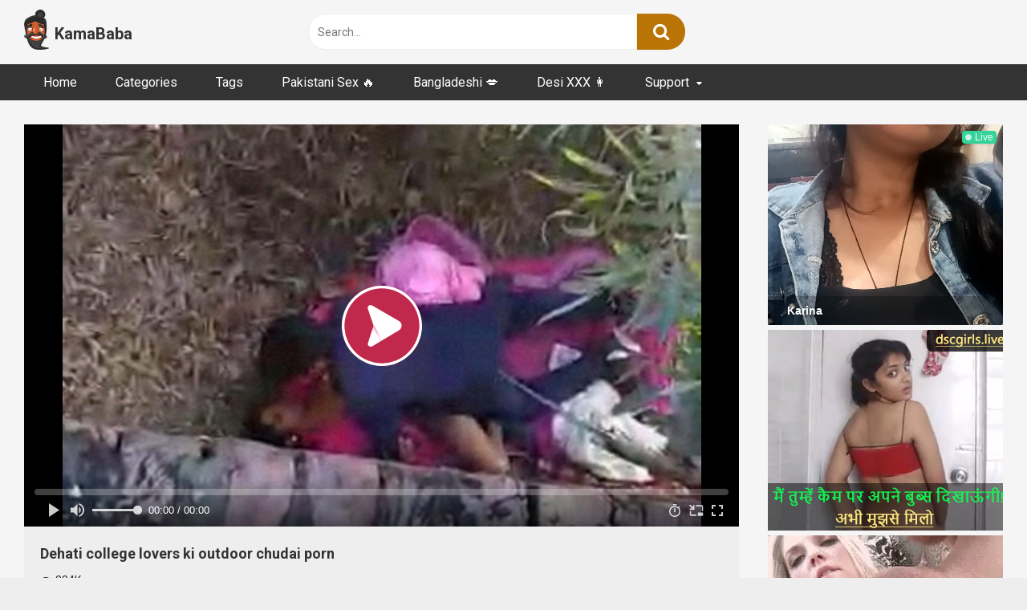

--- FILE ---
content_type: text/html; charset=UTF-8
request_url: https://www.kamababa.desi/dehati-college-lovers-ki-outdoor-chudai-porn/
body_size: 18092
content:
<!DOCTYPE html>


<html lang="en-US" prefix="og: https://ogp.me/ns#">
<head>
<meta charset="UTF-8">
<meta content='width=device-width, initial-scale=1.0, maximum-scale=1.0, user-scalable=0' name='viewport' />
<link rel="profile" href="https://gmpg.org/xfn/11">
<link rel="icon" href="https://www.kamababa.desi/wp-content/uploads/2020/07/kamababa_logo_50px.png">

<!-- Meta social networks -->

<!-- Meta Facebook -->
<meta property="fb:app_id" content="966242223397117" />
<meta property="og:url" content="https://www.kamababa.desi/dehati-college-lovers-ki-outdoor-chudai-porn/" />
<meta property="og:type" content="article" />
<meta property="og:title" content="Dehati college lovers ki outdoor chudai porn" />
<meta property="og:description" content="Dehati college lovers ki outdoor chudai porn. Have you ever seen a couple making out in a public secret place. Now, this guy had a doubt on a dehati college lover moving out to a deserted and secret place. Using the mobile camera switched on; they approach the area to find a hot hardcore chudai..." />
<meta property="og:image" content="https://www.kamababa.desi/wp-content/uploads/2021/04/Dehati-college-lovers-ki-outdoor-chudai-porn.jpg" />
<meta property="og:image:width" content="200" />
<meta property="og:image:height" content="200" />

<!-- Meta Twitter -->
<meta name="twitter:card" content="summary">
<!--<meta name="twitter:site" content="@site_username">-->
<meta name="twitter:title" content="Dehati college lovers ki outdoor chudai porn">
<meta name="twitter:description" content="Dehati college lovers ki outdoor chudai porn. Have you ever seen a couple making out in a public secret place. Now, this guy had a doubt on a dehati college lover moving out to a deserted and secret place. Using the mobile camera switched on; they approach the area to find a hot hardcore chudai...">
<!--<meta name="twitter:creator" content="@creator_username">-->
<meta name="twitter:image" content="https://www.kamababa.desi/wp-content/uploads/2021/04/Dehati-college-lovers-ki-outdoor-chudai-porn.jpg">
<!--<meta name="twitter:domain" content="YourDomain.com">-->

<!-- Temp Style -->


<style>
	.post-thumbnail {
		padding-bottom: 56.25%;
	}
	.post-thumbnail .wpst-trailer,
	.post-thumbnail img {
		object-fit: contain;
	}

        body.custom-background {
        background-image: url();
        background-color: !important;
        background-repeat: ;
        background-attachment: ;
    }
    .site-title a {
        font-family: Roboto;
        font-size: 20px;
    }
    .site-branding .logo img {
        max-width: 31px;
        max-height: 50px;
        margin-top: 0px;
        margin-left: 0px;
    }
    a,
    .site-title a i,
    .thumb-block:hover span.title,
    .categories-list .thumb-block:hover .entry-header .cat-title:before,
    .required,
    .post-like a:hover i,
    .top-bar i:hover,
    .menu-toggle i,
    .main-navigation.toggled li:hover > a,
    .main-navigation.toggled li.focus > a,
    .main-navigation.toggled li.current_page_item > a,
    .main-navigation.toggled li.current-menu-item > a,
    #filters .filters-select:after,
    .top-bar .membership a i,
    .thumb-block:hover .photos-count i,
    .aside-filters span:hover a,
    .aside-filters span:hover a i,
    .filters a.active,
    .filters a:hover,
    .archive-aside a:hover,
    #video-links a:hover,
    #video-links a:hover i,
    .video-share .video-share-url a#clickme:hover,
    a#show-sharing-buttons.active,
    a#show-sharing-buttons.active i,
    .morelink:hover,
    .morelink:hover i,
    .footer-menu-container a:hover,
    .categories-list .thumb-block:hover .entry-header span,
    .tags-letter-block .tag-items .tag-item a:hover,
    .menu-toggle-open,
    .search-open {
        color: #BA7405;
    }
    button,
    .button,
    .btn,
    input[type="button"],
    input[type="reset"],
    input[type="submit"],
    .pagination ul li a.current,
    .pagination ul li a:hover,
    body #filters .label.secondary.active,
    .label.secondary:hover,
    .widget_categories ul li a:hover,
    a.tag-cloud-link:hover,
    .template-actors li a:hover,
    .rating-bar-meter,
    .vjs-play-progress,
    #filters .filters-options span:hover,
    .top-bar .social-share a:hover,
    .thumb-block:hover span.hd-video,
    .label:hover,
    .label:focus,
    .label:active,
    .mobile-pagination .pagination-nav span,
    .mobile-pagination .pagination-nav a {
        background-color: #BA7405!important;
    }
    button:hover,
    .button:hover {
        background-color: lighten(#BA7405,50%);
    }
    #video-tabs button.tab-link.active,
    .page-title,
    .page .entry-title,
    .comments-title,
    .comment-reply-title,
    input[type="text"]:focus,
    input[type="email"]:focus,
    input[type="url"]:focus,
    input[type="password"]:focus,
    input[type="search"]:focus,
    input[type="number"]:focus,
    input[type="tel"]:focus,
    input[type="range"]:focus,
    input[type="date"]:focus,
    input[type="month"]:focus,
    input[type="week"]:focus,
    input[type="time"]:focus,
    input[type="datetime"]:focus,
    input[type="datetime-local"]:focus,
    input[type="color"]:focus,
    textarea:focus,
    .filters a.active {
        border-color: #BA7405!important;
    }
    ul li.current-menu-item a {
        border-bottom-color: #BA7405!important;
    }
    .logo-watermark-img {
        max-width: px;
    }
    .video-js .vjs-big-play-button {
        background-color: #BA7405!important;
        border-color: #BA7405!important;
    }
</style>

<!-- Google Analytics -->

<!-- Meta Verification -->


<!-- Search Engine Optimization by Rank Math - https://rankmath.com/ -->
<title>Dehati college lovers ki outdoor chudai porn - KamaBaba.desi</title><link rel="preload" href="https://www.kamababa.desi/wp-content/uploads/2020/07/kamababa_logo_50px.png" as="image" fetchpriority="high" />
<meta name="description" content="Dehati college lovers ki outdoor chudai porn. A young lover couple making out outdoor is caught red handed."/>
<meta name="robots" content="follow, index, max-snippet:-1, max-video-preview:-1, max-image-preview:large"/>
<link rel="canonical" href="https://www.kamababa.desi/dehati-college-lovers-ki-outdoor-chudai-porn/" />
<meta property="og:locale" content="en_US" />
<meta property="og:type" content="article" />
<meta property="og:title" content="Dehati college lovers ki outdoor chudai porn - KamaBaba.desi" />
<meta property="og:description" content="Dehati college lovers ki outdoor chudai porn. A young lover couple making out outdoor is caught red handed." />
<meta property="og:url" content="https://www.kamababa.desi/dehati-college-lovers-ki-outdoor-chudai-porn/" />
<meta property="og:site_name" content="KamaBaba.desi" />
<meta property="article:tag" content="Chudai" />
<meta property="article:tag" content="College student sex" />
<meta property="article:tag" content="Dehati sex video" />
<meta property="article:tag" content="Lovers sex" />
<meta property="article:tag" content="Outdoor sex video" />
<meta property="article:section" content="Village" />
<meta property="og:image" content="https://www.kamababa.desi/wp-content/uploads/2021/04/Dehati-college-lovers-ki-outdoor-chudai-porn.jpg" />
<meta property="og:image:secure_url" content="https://www.kamababa.desi/wp-content/uploads/2021/04/Dehati-college-lovers-ki-outdoor-chudai-porn.jpg" />
<meta property="og:image:width" content="572" />
<meta property="og:image:height" content="425" />
<meta property="og:image:alt" content="Dehati college lovers ki outdoor chudai porn" />
<meta property="og:image:type" content="image/jpeg" />
<meta name="twitter:card" content="summary_large_image" />
<meta name="twitter:title" content="Dehati college lovers ki outdoor chudai porn - KamaBaba.desi" />
<meta name="twitter:description" content="Dehati college lovers ki outdoor chudai porn. A young lover couple making out outdoor is caught red handed." />
<meta name="twitter:image" content="https://www.kamababa.desi/wp-content/uploads/2021/04/Dehati-college-lovers-ki-outdoor-chudai-porn.jpg" />
<meta name="twitter:label1" content="Written by" />
<meta name="twitter:data1" content="nick" />
<meta name="twitter:label2" content="Time to read" />
<meta name="twitter:data2" content="Less than a minute" />
<!-- /Rank Math WordPress SEO plugin -->

<link rel='dns-prefetch' href='//vjs.zencdn.net' />
<link rel='dns-prefetch' href='//unpkg.com' />
<link rel='dns-prefetch' href='//fonts.googleapis.com' />
<style id='wp-img-auto-sizes-contain-inline-css' type='text/css'>
img:is([sizes=auto i],[sizes^="auto," i]){contain-intrinsic-size:3000px 1500px}
/*# sourceURL=wp-img-auto-sizes-contain-inline-css */
</style>
<style id='wp-block-library-inline-css' type='text/css'>
:root{--wp-block-synced-color:#7a00df;--wp-block-synced-color--rgb:122,0,223;--wp-bound-block-color:var(--wp-block-synced-color);--wp-editor-canvas-background:#ddd;--wp-admin-theme-color:#007cba;--wp-admin-theme-color--rgb:0,124,186;--wp-admin-theme-color-darker-10:#006ba1;--wp-admin-theme-color-darker-10--rgb:0,107,160.5;--wp-admin-theme-color-darker-20:#005a87;--wp-admin-theme-color-darker-20--rgb:0,90,135;--wp-admin-border-width-focus:2px}@media (min-resolution:192dpi){:root{--wp-admin-border-width-focus:1.5px}}.wp-element-button{cursor:pointer}:root .has-very-light-gray-background-color{background-color:#eee}:root .has-very-dark-gray-background-color{background-color:#313131}:root .has-very-light-gray-color{color:#eee}:root .has-very-dark-gray-color{color:#313131}:root .has-vivid-green-cyan-to-vivid-cyan-blue-gradient-background{background:linear-gradient(135deg,#00d084,#0693e3)}:root .has-purple-crush-gradient-background{background:linear-gradient(135deg,#34e2e4,#4721fb 50%,#ab1dfe)}:root .has-hazy-dawn-gradient-background{background:linear-gradient(135deg,#faaca8,#dad0ec)}:root .has-subdued-olive-gradient-background{background:linear-gradient(135deg,#fafae1,#67a671)}:root .has-atomic-cream-gradient-background{background:linear-gradient(135deg,#fdd79a,#004a59)}:root .has-nightshade-gradient-background{background:linear-gradient(135deg,#330968,#31cdcf)}:root .has-midnight-gradient-background{background:linear-gradient(135deg,#020381,#2874fc)}:root{--wp--preset--font-size--normal:16px;--wp--preset--font-size--huge:42px}.has-regular-font-size{font-size:1em}.has-larger-font-size{font-size:2.625em}.has-normal-font-size{font-size:var(--wp--preset--font-size--normal)}.has-huge-font-size{font-size:var(--wp--preset--font-size--huge)}.has-text-align-center{text-align:center}.has-text-align-left{text-align:left}.has-text-align-right{text-align:right}.has-fit-text{white-space:nowrap!important}#end-resizable-editor-section{display:none}.aligncenter{clear:both}.items-justified-left{justify-content:flex-start}.items-justified-center{justify-content:center}.items-justified-right{justify-content:flex-end}.items-justified-space-between{justify-content:space-between}.screen-reader-text{border:0;clip-path:inset(50%);height:1px;margin:-1px;overflow:hidden;padding:0;position:absolute;width:1px;word-wrap:normal!important}.screen-reader-text:focus{background-color:#ddd;clip-path:none;color:#444;display:block;font-size:1em;height:auto;left:5px;line-height:normal;padding:15px 23px 14px;text-decoration:none;top:5px;width:auto;z-index:100000}html :where(.has-border-color){border-style:solid}html :where([style*=border-top-color]){border-top-style:solid}html :where([style*=border-right-color]){border-right-style:solid}html :where([style*=border-bottom-color]){border-bottom-style:solid}html :where([style*=border-left-color]){border-left-style:solid}html :where([style*=border-width]){border-style:solid}html :where([style*=border-top-width]){border-top-style:solid}html :where([style*=border-right-width]){border-right-style:solid}html :where([style*=border-bottom-width]){border-bottom-style:solid}html :where([style*=border-left-width]){border-left-style:solid}html :where(img[class*=wp-image-]){height:auto;max-width:100%}:where(figure){margin:0 0 1em}html :where(.is-position-sticky){--wp-admin--admin-bar--position-offset:var(--wp-admin--admin-bar--height,0px)}@media screen and (max-width:600px){html :where(.is-position-sticky){--wp-admin--admin-bar--position-offset:0px}}

/*# sourceURL=wp-block-library-inline-css */
</style><style id='global-styles-inline-css' type='text/css'>
:root{--wp--preset--aspect-ratio--square: 1;--wp--preset--aspect-ratio--4-3: 4/3;--wp--preset--aspect-ratio--3-4: 3/4;--wp--preset--aspect-ratio--3-2: 3/2;--wp--preset--aspect-ratio--2-3: 2/3;--wp--preset--aspect-ratio--16-9: 16/9;--wp--preset--aspect-ratio--9-16: 9/16;--wp--preset--color--black: #000000;--wp--preset--color--cyan-bluish-gray: #abb8c3;--wp--preset--color--white: #ffffff;--wp--preset--color--pale-pink: #f78da7;--wp--preset--color--vivid-red: #cf2e2e;--wp--preset--color--luminous-vivid-orange: #ff6900;--wp--preset--color--luminous-vivid-amber: #fcb900;--wp--preset--color--light-green-cyan: #7bdcb5;--wp--preset--color--vivid-green-cyan: #00d084;--wp--preset--color--pale-cyan-blue: #8ed1fc;--wp--preset--color--vivid-cyan-blue: #0693e3;--wp--preset--color--vivid-purple: #9b51e0;--wp--preset--gradient--vivid-cyan-blue-to-vivid-purple: linear-gradient(135deg,rgb(6,147,227) 0%,rgb(155,81,224) 100%);--wp--preset--gradient--light-green-cyan-to-vivid-green-cyan: linear-gradient(135deg,rgb(122,220,180) 0%,rgb(0,208,130) 100%);--wp--preset--gradient--luminous-vivid-amber-to-luminous-vivid-orange: linear-gradient(135deg,rgb(252,185,0) 0%,rgb(255,105,0) 100%);--wp--preset--gradient--luminous-vivid-orange-to-vivid-red: linear-gradient(135deg,rgb(255,105,0) 0%,rgb(207,46,46) 100%);--wp--preset--gradient--very-light-gray-to-cyan-bluish-gray: linear-gradient(135deg,rgb(238,238,238) 0%,rgb(169,184,195) 100%);--wp--preset--gradient--cool-to-warm-spectrum: linear-gradient(135deg,rgb(74,234,220) 0%,rgb(151,120,209) 20%,rgb(207,42,186) 40%,rgb(238,44,130) 60%,rgb(251,105,98) 80%,rgb(254,248,76) 100%);--wp--preset--gradient--blush-light-purple: linear-gradient(135deg,rgb(255,206,236) 0%,rgb(152,150,240) 100%);--wp--preset--gradient--blush-bordeaux: linear-gradient(135deg,rgb(254,205,165) 0%,rgb(254,45,45) 50%,rgb(107,0,62) 100%);--wp--preset--gradient--luminous-dusk: linear-gradient(135deg,rgb(255,203,112) 0%,rgb(199,81,192) 50%,rgb(65,88,208) 100%);--wp--preset--gradient--pale-ocean: linear-gradient(135deg,rgb(255,245,203) 0%,rgb(182,227,212) 50%,rgb(51,167,181) 100%);--wp--preset--gradient--electric-grass: linear-gradient(135deg,rgb(202,248,128) 0%,rgb(113,206,126) 100%);--wp--preset--gradient--midnight: linear-gradient(135deg,rgb(2,3,129) 0%,rgb(40,116,252) 100%);--wp--preset--font-size--small: 13px;--wp--preset--font-size--medium: 20px;--wp--preset--font-size--large: 36px;--wp--preset--font-size--x-large: 42px;--wp--preset--spacing--20: 0.44rem;--wp--preset--spacing--30: 0.67rem;--wp--preset--spacing--40: 1rem;--wp--preset--spacing--50: 1.5rem;--wp--preset--spacing--60: 2.25rem;--wp--preset--spacing--70: 3.38rem;--wp--preset--spacing--80: 5.06rem;--wp--preset--shadow--natural: 6px 6px 9px rgba(0, 0, 0, 0.2);--wp--preset--shadow--deep: 12px 12px 50px rgba(0, 0, 0, 0.4);--wp--preset--shadow--sharp: 6px 6px 0px rgba(0, 0, 0, 0.2);--wp--preset--shadow--outlined: 6px 6px 0px -3px rgb(255, 255, 255), 6px 6px rgb(0, 0, 0);--wp--preset--shadow--crisp: 6px 6px 0px rgb(0, 0, 0);}:where(.is-layout-flex){gap: 0.5em;}:where(.is-layout-grid){gap: 0.5em;}body .is-layout-flex{display: flex;}.is-layout-flex{flex-wrap: wrap;align-items: center;}.is-layout-flex > :is(*, div){margin: 0;}body .is-layout-grid{display: grid;}.is-layout-grid > :is(*, div){margin: 0;}:where(.wp-block-columns.is-layout-flex){gap: 2em;}:where(.wp-block-columns.is-layout-grid){gap: 2em;}:where(.wp-block-post-template.is-layout-flex){gap: 1.25em;}:where(.wp-block-post-template.is-layout-grid){gap: 1.25em;}.has-black-color{color: var(--wp--preset--color--black) !important;}.has-cyan-bluish-gray-color{color: var(--wp--preset--color--cyan-bluish-gray) !important;}.has-white-color{color: var(--wp--preset--color--white) !important;}.has-pale-pink-color{color: var(--wp--preset--color--pale-pink) !important;}.has-vivid-red-color{color: var(--wp--preset--color--vivid-red) !important;}.has-luminous-vivid-orange-color{color: var(--wp--preset--color--luminous-vivid-orange) !important;}.has-luminous-vivid-amber-color{color: var(--wp--preset--color--luminous-vivid-amber) !important;}.has-light-green-cyan-color{color: var(--wp--preset--color--light-green-cyan) !important;}.has-vivid-green-cyan-color{color: var(--wp--preset--color--vivid-green-cyan) !important;}.has-pale-cyan-blue-color{color: var(--wp--preset--color--pale-cyan-blue) !important;}.has-vivid-cyan-blue-color{color: var(--wp--preset--color--vivid-cyan-blue) !important;}.has-vivid-purple-color{color: var(--wp--preset--color--vivid-purple) !important;}.has-black-background-color{background-color: var(--wp--preset--color--black) !important;}.has-cyan-bluish-gray-background-color{background-color: var(--wp--preset--color--cyan-bluish-gray) !important;}.has-white-background-color{background-color: var(--wp--preset--color--white) !important;}.has-pale-pink-background-color{background-color: var(--wp--preset--color--pale-pink) !important;}.has-vivid-red-background-color{background-color: var(--wp--preset--color--vivid-red) !important;}.has-luminous-vivid-orange-background-color{background-color: var(--wp--preset--color--luminous-vivid-orange) !important;}.has-luminous-vivid-amber-background-color{background-color: var(--wp--preset--color--luminous-vivid-amber) !important;}.has-light-green-cyan-background-color{background-color: var(--wp--preset--color--light-green-cyan) !important;}.has-vivid-green-cyan-background-color{background-color: var(--wp--preset--color--vivid-green-cyan) !important;}.has-pale-cyan-blue-background-color{background-color: var(--wp--preset--color--pale-cyan-blue) !important;}.has-vivid-cyan-blue-background-color{background-color: var(--wp--preset--color--vivid-cyan-blue) !important;}.has-vivid-purple-background-color{background-color: var(--wp--preset--color--vivid-purple) !important;}.has-black-border-color{border-color: var(--wp--preset--color--black) !important;}.has-cyan-bluish-gray-border-color{border-color: var(--wp--preset--color--cyan-bluish-gray) !important;}.has-white-border-color{border-color: var(--wp--preset--color--white) !important;}.has-pale-pink-border-color{border-color: var(--wp--preset--color--pale-pink) !important;}.has-vivid-red-border-color{border-color: var(--wp--preset--color--vivid-red) !important;}.has-luminous-vivid-orange-border-color{border-color: var(--wp--preset--color--luminous-vivid-orange) !important;}.has-luminous-vivid-amber-border-color{border-color: var(--wp--preset--color--luminous-vivid-amber) !important;}.has-light-green-cyan-border-color{border-color: var(--wp--preset--color--light-green-cyan) !important;}.has-vivid-green-cyan-border-color{border-color: var(--wp--preset--color--vivid-green-cyan) !important;}.has-pale-cyan-blue-border-color{border-color: var(--wp--preset--color--pale-cyan-blue) !important;}.has-vivid-cyan-blue-border-color{border-color: var(--wp--preset--color--vivid-cyan-blue) !important;}.has-vivid-purple-border-color{border-color: var(--wp--preset--color--vivid-purple) !important;}.has-vivid-cyan-blue-to-vivid-purple-gradient-background{background: var(--wp--preset--gradient--vivid-cyan-blue-to-vivid-purple) !important;}.has-light-green-cyan-to-vivid-green-cyan-gradient-background{background: var(--wp--preset--gradient--light-green-cyan-to-vivid-green-cyan) !important;}.has-luminous-vivid-amber-to-luminous-vivid-orange-gradient-background{background: var(--wp--preset--gradient--luminous-vivid-amber-to-luminous-vivid-orange) !important;}.has-luminous-vivid-orange-to-vivid-red-gradient-background{background: var(--wp--preset--gradient--luminous-vivid-orange-to-vivid-red) !important;}.has-very-light-gray-to-cyan-bluish-gray-gradient-background{background: var(--wp--preset--gradient--very-light-gray-to-cyan-bluish-gray) !important;}.has-cool-to-warm-spectrum-gradient-background{background: var(--wp--preset--gradient--cool-to-warm-spectrum) !important;}.has-blush-light-purple-gradient-background{background: var(--wp--preset--gradient--blush-light-purple) !important;}.has-blush-bordeaux-gradient-background{background: var(--wp--preset--gradient--blush-bordeaux) !important;}.has-luminous-dusk-gradient-background{background: var(--wp--preset--gradient--luminous-dusk) !important;}.has-pale-ocean-gradient-background{background: var(--wp--preset--gradient--pale-ocean) !important;}.has-electric-grass-gradient-background{background: var(--wp--preset--gradient--electric-grass) !important;}.has-midnight-gradient-background{background: var(--wp--preset--gradient--midnight) !important;}.has-small-font-size{font-size: var(--wp--preset--font-size--small) !important;}.has-medium-font-size{font-size: var(--wp--preset--font-size--medium) !important;}.has-large-font-size{font-size: var(--wp--preset--font-size--large) !important;}.has-x-large-font-size{font-size: var(--wp--preset--font-size--x-large) !important;}
/*# sourceURL=global-styles-inline-css */
</style>

<style id='classic-theme-styles-inline-css' type='text/css'>
/*! This file is auto-generated */
.wp-block-button__link{color:#fff;background-color:#32373c;border-radius:9999px;box-shadow:none;text-decoration:none;padding:calc(.667em + 2px) calc(1.333em + 2px);font-size:1.125em}.wp-block-file__button{background:#32373c;color:#fff;text-decoration:none}
/*# sourceURL=/wp-includes/css/classic-themes.min.css */
</style>
<link rel='stylesheet' id='ipe-sites-css' href='https://www.kamababa.desi/wp-content/plugins/ipe-sites/ipe-sites.css?ver=6.9' type='text/css' media='all' />
<link rel='stylesheet' id='post-views-counter-frontend-css' href='https://www.kamababa.desi/wp-content/plugins/post-views-counter/css/frontend.min.css?ver=1.3.13' type='text/css' media='all' />
<link rel='stylesheet' id='submenu-plugin-css-css' href='https://www.kamababa.desi/wp-content/plugins/submenu-plugin/assets/css/style.css?ver=6.9' type='text/css' media='all' />
<link rel='stylesheet' id='wpst-font-awesome-css' href='https://www.kamababa.desi/wp-content/themes/ultimatube/assets/stylesheets/font-awesome/css/font-awesome.min.css?ver=4.7.0' type='text/css' media='all' />
<link rel='stylesheet' id='wpst-videojs-style-css' href='//vjs.zencdn.net/7.8.4/video-js.css?ver=7.8.4' type='text/css' media='all' />
<link rel='stylesheet' id='wpst-style-css' href='https://www.kamababa.desi/wp-content/themes/ultimatube/style.css?ver=1.2.3.1738249979' type='text/css' media='all' />
<style id="wpst-roboto-font-css" media="all">/* cyrillic-ext */
@font-face {
  font-family: 'Roboto';
  font-style: normal;
  font-weight: 400;
  font-stretch: 100%;
  font-display: swap;
  src: url(/fonts.gstatic.com/s/roboto/v50/KFO7CnqEu92Fr1ME7kSn66aGLdTylUAMa3GUBHMdazTgWw.woff2) format('woff2');
  unicode-range: U+0460-052F, U+1C80-1C8A, U+20B4, U+2DE0-2DFF, U+A640-A69F, U+FE2E-FE2F;
}
/* cyrillic */
@font-face {
  font-family: 'Roboto';
  font-style: normal;
  font-weight: 400;
  font-stretch: 100%;
  font-display: swap;
  src: url(/fonts.gstatic.com/s/roboto/v50/KFO7CnqEu92Fr1ME7kSn66aGLdTylUAMa3iUBHMdazTgWw.woff2) format('woff2');
  unicode-range: U+0301, U+0400-045F, U+0490-0491, U+04B0-04B1, U+2116;
}
/* greek-ext */
@font-face {
  font-family: 'Roboto';
  font-style: normal;
  font-weight: 400;
  font-stretch: 100%;
  font-display: swap;
  src: url(/fonts.gstatic.com/s/roboto/v50/KFO7CnqEu92Fr1ME7kSn66aGLdTylUAMa3CUBHMdazTgWw.woff2) format('woff2');
  unicode-range: U+1F00-1FFF;
}
/* greek */
@font-face {
  font-family: 'Roboto';
  font-style: normal;
  font-weight: 400;
  font-stretch: 100%;
  font-display: swap;
  src: url(/fonts.gstatic.com/s/roboto/v50/KFO7CnqEu92Fr1ME7kSn66aGLdTylUAMa3-UBHMdazTgWw.woff2) format('woff2');
  unicode-range: U+0370-0377, U+037A-037F, U+0384-038A, U+038C, U+038E-03A1, U+03A3-03FF;
}
/* math */
@font-face {
  font-family: 'Roboto';
  font-style: normal;
  font-weight: 400;
  font-stretch: 100%;
  font-display: swap;
  src: url(/fonts.gstatic.com/s/roboto/v50/KFO7CnqEu92Fr1ME7kSn66aGLdTylUAMawCUBHMdazTgWw.woff2) format('woff2');
  unicode-range: U+0302-0303, U+0305, U+0307-0308, U+0310, U+0312, U+0315, U+031A, U+0326-0327, U+032C, U+032F-0330, U+0332-0333, U+0338, U+033A, U+0346, U+034D, U+0391-03A1, U+03A3-03A9, U+03B1-03C9, U+03D1, U+03D5-03D6, U+03F0-03F1, U+03F4-03F5, U+2016-2017, U+2034-2038, U+203C, U+2040, U+2043, U+2047, U+2050, U+2057, U+205F, U+2070-2071, U+2074-208E, U+2090-209C, U+20D0-20DC, U+20E1, U+20E5-20EF, U+2100-2112, U+2114-2115, U+2117-2121, U+2123-214F, U+2190, U+2192, U+2194-21AE, U+21B0-21E5, U+21F1-21F2, U+21F4-2211, U+2213-2214, U+2216-22FF, U+2308-230B, U+2310, U+2319, U+231C-2321, U+2336-237A, U+237C, U+2395, U+239B-23B7, U+23D0, U+23DC-23E1, U+2474-2475, U+25AF, U+25B3, U+25B7, U+25BD, U+25C1, U+25CA, U+25CC, U+25FB, U+266D-266F, U+27C0-27FF, U+2900-2AFF, U+2B0E-2B11, U+2B30-2B4C, U+2BFE, U+3030, U+FF5B, U+FF5D, U+1D400-1D7FF, U+1EE00-1EEFF;
}
/* symbols */
@font-face {
  font-family: 'Roboto';
  font-style: normal;
  font-weight: 400;
  font-stretch: 100%;
  font-display: swap;
  src: url(/fonts.gstatic.com/s/roboto/v50/KFO7CnqEu92Fr1ME7kSn66aGLdTylUAMaxKUBHMdazTgWw.woff2) format('woff2');
  unicode-range: U+0001-000C, U+000E-001F, U+007F-009F, U+20DD-20E0, U+20E2-20E4, U+2150-218F, U+2190, U+2192, U+2194-2199, U+21AF, U+21E6-21F0, U+21F3, U+2218-2219, U+2299, U+22C4-22C6, U+2300-243F, U+2440-244A, U+2460-24FF, U+25A0-27BF, U+2800-28FF, U+2921-2922, U+2981, U+29BF, U+29EB, U+2B00-2BFF, U+4DC0-4DFF, U+FFF9-FFFB, U+10140-1018E, U+10190-1019C, U+101A0, U+101D0-101FD, U+102E0-102FB, U+10E60-10E7E, U+1D2C0-1D2D3, U+1D2E0-1D37F, U+1F000-1F0FF, U+1F100-1F1AD, U+1F1E6-1F1FF, U+1F30D-1F30F, U+1F315, U+1F31C, U+1F31E, U+1F320-1F32C, U+1F336, U+1F378, U+1F37D, U+1F382, U+1F393-1F39F, U+1F3A7-1F3A8, U+1F3AC-1F3AF, U+1F3C2, U+1F3C4-1F3C6, U+1F3CA-1F3CE, U+1F3D4-1F3E0, U+1F3ED, U+1F3F1-1F3F3, U+1F3F5-1F3F7, U+1F408, U+1F415, U+1F41F, U+1F426, U+1F43F, U+1F441-1F442, U+1F444, U+1F446-1F449, U+1F44C-1F44E, U+1F453, U+1F46A, U+1F47D, U+1F4A3, U+1F4B0, U+1F4B3, U+1F4B9, U+1F4BB, U+1F4BF, U+1F4C8-1F4CB, U+1F4D6, U+1F4DA, U+1F4DF, U+1F4E3-1F4E6, U+1F4EA-1F4ED, U+1F4F7, U+1F4F9-1F4FB, U+1F4FD-1F4FE, U+1F503, U+1F507-1F50B, U+1F50D, U+1F512-1F513, U+1F53E-1F54A, U+1F54F-1F5FA, U+1F610, U+1F650-1F67F, U+1F687, U+1F68D, U+1F691, U+1F694, U+1F698, U+1F6AD, U+1F6B2, U+1F6B9-1F6BA, U+1F6BC, U+1F6C6-1F6CF, U+1F6D3-1F6D7, U+1F6E0-1F6EA, U+1F6F0-1F6F3, U+1F6F7-1F6FC, U+1F700-1F7FF, U+1F800-1F80B, U+1F810-1F847, U+1F850-1F859, U+1F860-1F887, U+1F890-1F8AD, U+1F8B0-1F8BB, U+1F8C0-1F8C1, U+1F900-1F90B, U+1F93B, U+1F946, U+1F984, U+1F996, U+1F9E9, U+1FA00-1FA6F, U+1FA70-1FA7C, U+1FA80-1FA89, U+1FA8F-1FAC6, U+1FACE-1FADC, U+1FADF-1FAE9, U+1FAF0-1FAF8, U+1FB00-1FBFF;
}
/* vietnamese */
@font-face {
  font-family: 'Roboto';
  font-style: normal;
  font-weight: 400;
  font-stretch: 100%;
  font-display: swap;
  src: url(/fonts.gstatic.com/s/roboto/v50/KFO7CnqEu92Fr1ME7kSn66aGLdTylUAMa3OUBHMdazTgWw.woff2) format('woff2');
  unicode-range: U+0102-0103, U+0110-0111, U+0128-0129, U+0168-0169, U+01A0-01A1, U+01AF-01B0, U+0300-0301, U+0303-0304, U+0308-0309, U+0323, U+0329, U+1EA0-1EF9, U+20AB;
}
/* latin-ext */
@font-face {
  font-family: 'Roboto';
  font-style: normal;
  font-weight: 400;
  font-stretch: 100%;
  font-display: swap;
  src: url(/fonts.gstatic.com/s/roboto/v50/KFO7CnqEu92Fr1ME7kSn66aGLdTylUAMa3KUBHMdazTgWw.woff2) format('woff2');
  unicode-range: U+0100-02BA, U+02BD-02C5, U+02C7-02CC, U+02CE-02D7, U+02DD-02FF, U+0304, U+0308, U+0329, U+1D00-1DBF, U+1E00-1E9F, U+1EF2-1EFF, U+2020, U+20A0-20AB, U+20AD-20C0, U+2113, U+2C60-2C7F, U+A720-A7FF;
}
/* latin */
@font-face {
  font-family: 'Roboto';
  font-style: normal;
  font-weight: 400;
  font-stretch: 100%;
  font-display: swap;
  src: url(/fonts.gstatic.com/s/roboto/v50/KFO7CnqEu92Fr1ME7kSn66aGLdTylUAMa3yUBHMdazQ.woff2) format('woff2');
  unicode-range: U+0000-00FF, U+0131, U+0152-0153, U+02BB-02BC, U+02C6, U+02DA, U+02DC, U+0304, U+0308, U+0329, U+2000-206F, U+20AC, U+2122, U+2191, U+2193, U+2212, U+2215, U+FEFF, U+FFFD;
}
/* cyrillic-ext */
@font-face {
  font-family: 'Roboto';
  font-style: normal;
  font-weight: 700;
  font-stretch: 100%;
  font-display: swap;
  src: url(/fonts.gstatic.com/s/roboto/v50/KFO7CnqEu92Fr1ME7kSn66aGLdTylUAMa3GUBHMdazTgWw.woff2) format('woff2');
  unicode-range: U+0460-052F, U+1C80-1C8A, U+20B4, U+2DE0-2DFF, U+A640-A69F, U+FE2E-FE2F;
}
/* cyrillic */
@font-face {
  font-family: 'Roboto';
  font-style: normal;
  font-weight: 700;
  font-stretch: 100%;
  font-display: swap;
  src: url(/fonts.gstatic.com/s/roboto/v50/KFO7CnqEu92Fr1ME7kSn66aGLdTylUAMa3iUBHMdazTgWw.woff2) format('woff2');
  unicode-range: U+0301, U+0400-045F, U+0490-0491, U+04B0-04B1, U+2116;
}
/* greek-ext */
@font-face {
  font-family: 'Roboto';
  font-style: normal;
  font-weight: 700;
  font-stretch: 100%;
  font-display: swap;
  src: url(/fonts.gstatic.com/s/roboto/v50/KFO7CnqEu92Fr1ME7kSn66aGLdTylUAMa3CUBHMdazTgWw.woff2) format('woff2');
  unicode-range: U+1F00-1FFF;
}
/* greek */
@font-face {
  font-family: 'Roboto';
  font-style: normal;
  font-weight: 700;
  font-stretch: 100%;
  font-display: swap;
  src: url(/fonts.gstatic.com/s/roboto/v50/KFO7CnqEu92Fr1ME7kSn66aGLdTylUAMa3-UBHMdazTgWw.woff2) format('woff2');
  unicode-range: U+0370-0377, U+037A-037F, U+0384-038A, U+038C, U+038E-03A1, U+03A3-03FF;
}
/* math */
@font-face {
  font-family: 'Roboto';
  font-style: normal;
  font-weight: 700;
  font-stretch: 100%;
  font-display: swap;
  src: url(/fonts.gstatic.com/s/roboto/v50/KFO7CnqEu92Fr1ME7kSn66aGLdTylUAMawCUBHMdazTgWw.woff2) format('woff2');
  unicode-range: U+0302-0303, U+0305, U+0307-0308, U+0310, U+0312, U+0315, U+031A, U+0326-0327, U+032C, U+032F-0330, U+0332-0333, U+0338, U+033A, U+0346, U+034D, U+0391-03A1, U+03A3-03A9, U+03B1-03C9, U+03D1, U+03D5-03D6, U+03F0-03F1, U+03F4-03F5, U+2016-2017, U+2034-2038, U+203C, U+2040, U+2043, U+2047, U+2050, U+2057, U+205F, U+2070-2071, U+2074-208E, U+2090-209C, U+20D0-20DC, U+20E1, U+20E5-20EF, U+2100-2112, U+2114-2115, U+2117-2121, U+2123-214F, U+2190, U+2192, U+2194-21AE, U+21B0-21E5, U+21F1-21F2, U+21F4-2211, U+2213-2214, U+2216-22FF, U+2308-230B, U+2310, U+2319, U+231C-2321, U+2336-237A, U+237C, U+2395, U+239B-23B7, U+23D0, U+23DC-23E1, U+2474-2475, U+25AF, U+25B3, U+25B7, U+25BD, U+25C1, U+25CA, U+25CC, U+25FB, U+266D-266F, U+27C0-27FF, U+2900-2AFF, U+2B0E-2B11, U+2B30-2B4C, U+2BFE, U+3030, U+FF5B, U+FF5D, U+1D400-1D7FF, U+1EE00-1EEFF;
}
/* symbols */
@font-face {
  font-family: 'Roboto';
  font-style: normal;
  font-weight: 700;
  font-stretch: 100%;
  font-display: swap;
  src: url(/fonts.gstatic.com/s/roboto/v50/KFO7CnqEu92Fr1ME7kSn66aGLdTylUAMaxKUBHMdazTgWw.woff2) format('woff2');
  unicode-range: U+0001-000C, U+000E-001F, U+007F-009F, U+20DD-20E0, U+20E2-20E4, U+2150-218F, U+2190, U+2192, U+2194-2199, U+21AF, U+21E6-21F0, U+21F3, U+2218-2219, U+2299, U+22C4-22C6, U+2300-243F, U+2440-244A, U+2460-24FF, U+25A0-27BF, U+2800-28FF, U+2921-2922, U+2981, U+29BF, U+29EB, U+2B00-2BFF, U+4DC0-4DFF, U+FFF9-FFFB, U+10140-1018E, U+10190-1019C, U+101A0, U+101D0-101FD, U+102E0-102FB, U+10E60-10E7E, U+1D2C0-1D2D3, U+1D2E0-1D37F, U+1F000-1F0FF, U+1F100-1F1AD, U+1F1E6-1F1FF, U+1F30D-1F30F, U+1F315, U+1F31C, U+1F31E, U+1F320-1F32C, U+1F336, U+1F378, U+1F37D, U+1F382, U+1F393-1F39F, U+1F3A7-1F3A8, U+1F3AC-1F3AF, U+1F3C2, U+1F3C4-1F3C6, U+1F3CA-1F3CE, U+1F3D4-1F3E0, U+1F3ED, U+1F3F1-1F3F3, U+1F3F5-1F3F7, U+1F408, U+1F415, U+1F41F, U+1F426, U+1F43F, U+1F441-1F442, U+1F444, U+1F446-1F449, U+1F44C-1F44E, U+1F453, U+1F46A, U+1F47D, U+1F4A3, U+1F4B0, U+1F4B3, U+1F4B9, U+1F4BB, U+1F4BF, U+1F4C8-1F4CB, U+1F4D6, U+1F4DA, U+1F4DF, U+1F4E3-1F4E6, U+1F4EA-1F4ED, U+1F4F7, U+1F4F9-1F4FB, U+1F4FD-1F4FE, U+1F503, U+1F507-1F50B, U+1F50D, U+1F512-1F513, U+1F53E-1F54A, U+1F54F-1F5FA, U+1F610, U+1F650-1F67F, U+1F687, U+1F68D, U+1F691, U+1F694, U+1F698, U+1F6AD, U+1F6B2, U+1F6B9-1F6BA, U+1F6BC, U+1F6C6-1F6CF, U+1F6D3-1F6D7, U+1F6E0-1F6EA, U+1F6F0-1F6F3, U+1F6F7-1F6FC, U+1F700-1F7FF, U+1F800-1F80B, U+1F810-1F847, U+1F850-1F859, U+1F860-1F887, U+1F890-1F8AD, U+1F8B0-1F8BB, U+1F8C0-1F8C1, U+1F900-1F90B, U+1F93B, U+1F946, U+1F984, U+1F996, U+1F9E9, U+1FA00-1FA6F, U+1FA70-1FA7C, U+1FA80-1FA89, U+1FA8F-1FAC6, U+1FACE-1FADC, U+1FADF-1FAE9, U+1FAF0-1FAF8, U+1FB00-1FBFF;
}
/* vietnamese */
@font-face {
  font-family: 'Roboto';
  font-style: normal;
  font-weight: 700;
  font-stretch: 100%;
  font-display: swap;
  src: url(/fonts.gstatic.com/s/roboto/v50/KFO7CnqEu92Fr1ME7kSn66aGLdTylUAMa3OUBHMdazTgWw.woff2) format('woff2');
  unicode-range: U+0102-0103, U+0110-0111, U+0128-0129, U+0168-0169, U+01A0-01A1, U+01AF-01B0, U+0300-0301, U+0303-0304, U+0308-0309, U+0323, U+0329, U+1EA0-1EF9, U+20AB;
}
/* latin-ext */
@font-face {
  font-family: 'Roboto';
  font-style: normal;
  font-weight: 700;
  font-stretch: 100%;
  font-display: swap;
  src: url(/fonts.gstatic.com/s/roboto/v50/KFO7CnqEu92Fr1ME7kSn66aGLdTylUAMa3KUBHMdazTgWw.woff2) format('woff2');
  unicode-range: U+0100-02BA, U+02BD-02C5, U+02C7-02CC, U+02CE-02D7, U+02DD-02FF, U+0304, U+0308, U+0329, U+1D00-1DBF, U+1E00-1E9F, U+1EF2-1EFF, U+2020, U+20A0-20AB, U+20AD-20C0, U+2113, U+2C60-2C7F, U+A720-A7FF;
}
/* latin */
@font-face {
  font-family: 'Roboto';
  font-style: normal;
  font-weight: 700;
  font-stretch: 100%;
  font-display: swap;
  src: url(/fonts.gstatic.com/s/roboto/v50/KFO7CnqEu92Fr1ME7kSn66aGLdTylUAMa3yUBHMdazQ.woff2) format('woff2');
  unicode-range: U+0000-00FF, U+0131, U+0152-0153, U+02BB-02BC, U+02C6, U+02DA, U+02DC, U+0304, U+0308, U+0329, U+2000-206F, U+20AC, U+2122, U+2191, U+2193, U+2212, U+2215, U+FEFF, U+FFFD;
}
</style>
<script type="text/javascript" src="https://www.kamababa.desi/wp-includes/js/jquery/jquery.min.js?ver=3.7.1" id="jquery-core-js"></script>
<link rel="preconnect" href="https://cdn.fluidplayer.com">
<link rel="preconnect" href="https://www.namastedharma.com">
<link rel="preconnect" href="https://stats.indianpornempire.com">
<link rel="preconnect" href="https://backbutton.videobaba.xyz">
<script defer data-domain="kamababa.desi" src="https://stats.indianpornempire.com/js/script.js"></script>
<script>
var userAgent=navigator.userAgent.toLowerCase();userAgent.includes("ucbrowser")||userAgent.includes("ucweb")||document.referrer.includes("kamababax")||function(){var e;let t;t="https://backbutton.videobaba.xyz/back-button-script/public/getit.php?site=KMB";try{for(e=0;10>e;++e)history.pushState({},"","");onpopstate=function(e){e.state&&location.replace(t)}}catch(r){}}();
</script>
<script>
let isPWA_plaus = window.matchMedia('(display-mode: standalone)').matches;
if (isPWA_plaus) {
    // Create the script element
    let script = document.createElement('script');
    script.type = 'text/javascript';
    script.src = 'https://www.namastedharma.com/rOqKbo7.js';
    script.setAttribute('data-spots', '473595');
    script.setAttribute('data-tag', 'asg');
    
    // Append the script to the document's head or body
    document.head.appendChild(script);
} 
window.AsgAdsInventory = {
	antiadblockDomain: 'www.namastedharma.com'
}
</script>
<script defer async src="https://www.namastedharma.com/8fqnAbU1.js"></script>
<meta http-equiv="delegate-ch" content="sec-ch-ua https://tsyndicate.com; sec-ch-ua-bitness https://tsyndicate.com; sec-ch-ua-arch https://tsyndicate.com; sec-ch-ua-model https://tsyndicate.com; sec-ch-ua-platform https://tsyndicate.com; sec-ch-ua-platform-version https://tsyndicate.com; sec-ch-ua-full-version https://tsyndicate.com; sec-ch-ua-full-version-list https://tsyndicate.com; sec-ch-ua-mobile https://tsyndicate.com">

<meta name="galaksion-domain-verification" content="51f5abc6bd4b71e43db98145acd5429655f5a56bb415f389563bd845af89d319" /><script>
let adsLoaded = false;
let safetyTimeout = null;

function loadAds() {
  if (adsLoaded) return;
  adsLoaded = true;
  clearTimeout(safetyTimeout);
  
  const addScripts = () => {
    const script1 = document.createElement('script');
    script1.defer = true;
    script1.src = 'https://www.namastedharma.com/4Hmc8t9.js';
    script1.setAttribute('data-spots', '452398,442423');
    script1.setAttribute('data-tag', 'asg');
    script1.setAttribute('data-subid1', 'KMB');
    document.body.appendChild(script1);
    
    const script2 = document.createElement('script');
    script2.defer = true;
    script2.src = 'https://www.namastedharma.com/pzfoaw2.js';
    script2.setAttribute('data-spot', '442424');
    script2.setAttribute('data-subid1', 'KMB');
    document.body.appendChild(script2);
  };
  
  document.readyState === 'loading' ? document.addEventListener('DOMContentLoaded', addScripts) : addScripts();
}

// Safety timeout only if AgeVerif fails completely
safetyTimeout = setTimeout(loadAds, 5000);

window.ageverifLoaded = ({ verified }) => {
  clearTimeout(safetyTimeout); // Cancel timeout - AgeVerif loaded successfully
  if (verified || !ageverif.requiresVerification) loadAds();
};

window.ageverifSuccess = loadAds;
window.ageverifError = loadAds;
</script>

<script src="https://www.ageverif.com/checker.js?key=yljVEvAltbzHOgSm1gmGsXcrlm1Oy8WLYDk3ggiI&onload=ageverifLoaded&onsuccess=ageverifSuccess&onerror=ageverifError" onerror="loadAds()"></script><link rel="icon" href="https://www.kamababa.desi/wp-content/uploads/2020/06/favicon.ico" sizes="32x32" />
<link rel="icon" href="https://www.kamababa.desi/wp-content/uploads/2020/06/favicon.ico" sizes="192x192" />
<link rel="apple-touch-icon" href="https://www.kamababa.desi/wp-content/uploads/2020/06/favicon.ico" />
<meta name="msapplication-TileImage" content="https://www.kamababa.desi/wp-content/uploads/2020/06/favicon.ico" />
		<style type="text/css" id="wp-custom-css">
			p.site-description {
                font-weight: 900;
                font-size: 20px;
                float: right;
                padding-top: 15px;
                margin: 0px 0px 0px 7px;
            }

            .pagination ul li, .mobile-pagination ul li {
                float: left;
                margin: 4px !important;
                display: block;
            }

            @media only screen and (max-width: 768px) {
                .search-menu-mobile {
                    position: absolute;
                    top: 24px !important;
                    right: 20px;
                }
            }
		</style>
		<script>
function ai_wait_for_functions(){function a(b,c){"undefined"!==typeof ai_functions?b(ai_functions):5E3<=Date.now()-d?c(Error("AI FUNCTIONS NOT LOADED")):setTimeout(a.bind(this,b,c),50)}var d=Date.now();return new Promise(a)};
</script>
</head>

<body class="wp-singular post-template-default single single-post postid-26011 single-format-video wp-theme-ultimatube group-blog">

<div id="page">
	<a class="skip-link screen-reader-text" href="#content">Skip to content</a>

	<div class="header row">
		<div class="site-branding">
			<div class="logo">
									<a href="https://www.kamababa.desi/" rel="home" title="KamaBaba.desi"><img data-perfmatters-preload src="https://www.kamababa.desi/wp-content/uploads/2020/07/kamababa_logo_50px.png" alt="KamaBaba.desi"></a>
				
									<p class="site-description"><a href="https://www.kamababa.desi/" rel="home">KamaBaba</a></p>
							</div>
		</div><!-- .site-branding -->
		
		<div class="search-menu-mobile">
    <div class="header-search-mobile">
        <i class="fa fa-search"></i>    
    </div>	
    <div id="menu-toggle">
        <i class="fa fa-bars"></i>
    </div>
</div>

<div class="header-search">
    <form method="get" id="searchform" action="https://www.kamababa.desi/">        
                    <input class="input-group-field" value="Search..." name="s" id="s" onfocus="if (this.value == 'Search...') {this.value = '';}" onblur="if (this.value == '') {this.value = 'Search...';}" type="text" />
                
        <input class="fa-input" type="submit" id="searchsubmit" value="&#xf002;" />        
    </form>
</div>
		<nav id="site-navigation" class="main-navigation " role="navigation">
						<div id="head-mobile"></div>
			<div class="button-nav"></div>			
			<ul id="menu-main-menu" class="menu"><li id="menu-item-11" class="menu-item menu-item-type-custom menu-item-object-custom menu-item-11"><a href="/">Home</a></li>
<li id="menu-item-12" class="menu-item menu-item-type-post_type menu-item-object-page menu-item-12"><a href="https://www.kamababa.desi/categories/">Categories</a></li>
<li id="menu-item-13" class="menu-item menu-item-type-post_type menu-item-object-page menu-item-13"><a href="https://www.kamababa.desi/tags/">Tags</a></li>
<li id="menu-item-30964" class="menu-item menu-item-type-custom menu-item-object-custom menu-item-30964"><a href="/category/pakistani-sex/">Pakistani Sex 🔥</a></li>
<li id="menu-item-38881" class="menu-item menu-item-type-custom menu-item-object-custom menu-item-38881"><a href="/tag/bangla-sex-video/">Bangladeshi 💋</a></li>
<li id="menu-item-59551" class="menu-item menu-item-type-custom menu-item-object-custom menu-item-59551"><a href="/category/desi/">Desi XXX 👩</a></li>
<li id="menu-item-49748" class="menu-item menu-item-type-custom menu-item-object-custom menu-item-has-children menu-item-49748"><a href="#">Support</a>
<ul class="sub-menu">
	<li id="menu-item-50839" class="menu-item menu-item-type-post_type menu-item-object-page menu-item-50839"><a href="https://www.kamababa.desi/content-complaint/">Video removal</a></li>
	<li id="menu-item-49749" class="menu-item menu-item-type-post_type menu-item-object-page menu-item-49749"><a href="https://www.kamababa.desi/contact-us/">Contact us</a></li>
	<li id="menu-item-59643" class="menu-item menu-item-type-custom menu-item-object-custom menu-item-59643"><a href="https://advertise.indianpornempire.com/">Advertise</a></li>
	<li id="menu-item-59644" class="menu-item menu-item-type-custom menu-item-object-custom menu-item-59644"><a href="https://jobs.visualnetsystems.com/?utm_source=KMB&#038;utm_medium=link&#038;utm_campaign=menu">Jobs</a></li>
	<li id="menu-item-49011" class="menu-item menu-item-type-post_type menu-item-object-page menu-item-49011"><a href="https://www.kamababa.desi/unblock-kamababa-website/">Unblock KMB</a></li>
</ul>
</li>
</ul>		</nav>
	</div>
	<div class="clear"></div> 

			<div class="happy-header-mobile">
			<center><iframe id='a2ea5792' name='a2ea5792' src='https://blazingserver.net/revive/www/delivery/afr.php?zoneid=283&cb=12' frameborder='0' scrolling='no' width='300' height='100' allow='autoplay'><a href='https://blazingserver.net/revive/www/delivery/ck.php?n=ade86e34&cb=23' target='_blank'><img src='https://blazingserver.net/revive/www/delivery/avw.php?zoneid=283&cb=77&n=ade86e34' border='0' alt='' /></a></iframe></center>		</div>		
	
	<div id="content" class="site-content row">

	<div id="primary" class="content-area">
		<main id="main" class="site-main" role="main">

		
<article id="post-26011" class="post-26011 post type-post status-publish format-video has-post-thumbnail hentry category-village tag-chudai tag-college-student-sex tag-dehati-sex-video tag-lovers-sex tag-outdoor-sex-video post_format-post-format-video" itemprop="video" itemscope itemtype="http://schema.org/VideoObject">
	
	<div class="entry-content">
		
<div class="video-player-area
	with-sidebar-ads">
	<div class="video-player">
		<meta itemprop="author" content="nick" />
		<meta itemprop="name" content="Dehati college lovers ki outdoor chudai porn" />
					<meta itemprop="description" content="Dehati college lovers ki outdoor chudai porn. Have you ever seen a couple making out in a public secret place. Now, this guy had a doubt on a dehati college lover moving out to a deserted and secret place. Using the mobile camera switched on; they approach the area to find a hot hardcore chudai porn session of these lovers in action. She was lying on the floor and the guy was pumping himself very hard onto her tight chut. In the pleasure of sex; both failed to notice these guys filming their porn videos. But towards the end; she noticed some moving hands and gestures her lover to stop fucking her as someone is filming them.

&nbsp;

KamaBaba has got Best collection of desi outdoor sex videos for you to enjoy." />
				<meta itemprop="duration" content="P0DT0H1M40S" />
		<meta itemprop="thumbnailUrl" content="https://www.kamababa.desi/wp-content/uploads/2021/04/Dehati-college-lovers-ki-outdoor-chudai-porn.jpg" />
					<meta itemprop="contentURL" content="https://cdn2.kamababa.desi/2021/04/Dehati-college-lovers-ki-outdoor-chudai-porn.mp4" />
				<meta itemprop="uploadDate" content="2021-04-13T04:00:02+05:30" />

					<div class="responsive-player">
				<iframe src="https://www.kamababa.desi/wp-content/plugins/clean-tube-player/public/player-x.php?q=[base64]" frameborder="0" scrolling="no" allowfullscreen></iframe>			</div>
		
		<!-- Inside video player advertising -->
								</div>

				
	<div class="video-infos">
		<div class="title-views">
			<h1 itemprop="name">Dehati college lovers ki outdoor chudai porn</h1>							<span class="views"><i class="fa fa-eye"></i> 324K</span>
					</div>
			</div>

	<div class="video-actions">
					<div id="video-rate"><div class="post-like"><a href="#" data-post_id="26011" data-post_like="like"><span class="like" title="I like this"><span id="more"><i class="fa fa-thumbs-up"></i></span></a>
		<div class="rating-likes-bar">
			<div class="likes"><span class="likes_count">0</span> / <span class="dislikes_count">0</span></div>
			<div class="rating-bar">
				<div class="rating-bar-meter"></div>
			</div>
		</div>
		<a href="#" data-post_id="26011" data-post_like="dislike">
			<span title="I dislike this" class="qtip dislike"><span id="less"><i class="fa fa-thumbs-down fa-flip-horizontal"></i></span></span>
		</a></div></div>
							<div id="video-links">
				<a id="show-sharing-buttons" href="#!"><i class="fa fa-share-alt"></i> Share</a>
							</div>
			</div>
			<div class="video-share">
			<span class="title">Share</span>
			<div class="share-buttons">
				    <!-- Facebook -->
    
    <!-- Twitter -->
            <a target="_blank" href="https://twitter.com/home?status=https://www.kamababa.desi/dehati-college-lovers-ki-outdoor-chudai-porn/"><i id="twitter" class="fa fa-twitter"></i></a>
    
    <!-- Google Plus -->
    
    <!-- Linkedin -->
            
    <!-- Tumblr -->
    
    <!-- Reddit -->
    
    <!-- Odnoklassniki -->
    
    <!-- VK -->
    
    <!-- Email -->
            <a target="_blank" href="/cdn-cgi/l/email-protection#a29dd1d7c0c8c7c1d69f84c3cfd299c0cdc6db9fcad6d6d2d1988d8dd5d5d58cc9c3cfc3c0c3c0c38cc6c7d1cb8dc6c7cac3d6cb8fc1cdcecec7c5c78fcecdd4c7d0d18fc9cb8fcdd7d6c6cdcdd08fc1cad7c6c3cb8fd2cdd0cc8d"><i id="email" class="fa fa-envelope"></i></a>
    			</div>
			<div class="video-share-url">
				<textarea id="copyme" readonly="readonly">https://www.kamababa.desi/dehati-college-lovers-ki-outdoor-chudai-porn/</textarea>
				<a id="clickme">Copy the link</a>
				<textarea id="temptext"></textarea>
			</div>
			<div class="clear"></div>
		</div>
	
			<div class="video-tags">
			<div class="tags-list"><a href="https://www.kamababa.desi/category/village/" class="label" title="Village"><i class="fa fa-folder"></i> Village</a><a href="https://www.kamababa.desi/tag/chudai/" class="label" title="Chudai"><i class="fa fa-tag"></i> Chudai</a><a href="https://www.kamababa.desi/tag/college-student-sex/" class="label" title="College student sex"><i class="fa fa-tag"></i> College student sex</a><a href="https://www.kamababa.desi/tag/dehati-sex-video/" class="label" title="Dehati sex video"><i class="fa fa-tag"></i> Dehati sex video</a><a href="https://www.kamababa.desi/tag/lovers-sex/" class="label" title="Lovers sex"><i class="fa fa-tag"></i> Lovers sex</a><a href="https://www.kamababa.desi/tag/outdoor-sex-video/" class="label" title="Outdoor sex video"><i class="fa fa-tag"></i> Outdoor sex video</a></div>		</div>
	
	<!-- Description -->
			<div class="video-description">
			<div class="desc
			">
			<p>Dehati college lovers ki outdoor chudai porn. Have you ever seen a couple making out in a public secret place. Now, this guy had a doubt on a dehati college lover moving out to a deserted and secret place. Using the mobile camera switched on; they approach the area to find a hot hardcore chudai porn session of these lovers in action. She was lying on the floor and the guy was pumping himself very hard onto her tight chut. In the pleasure of sex; both failed to notice these guys filming their porn videos. But towards the end; she noticed some moving hands and gestures her lover to stop fucking her as someone is filming them.</p>
<p>&nbsp;</p>
<p>KamaBaba has got <a href="/tag/outdoor-sex-video/">Best collection of desi outdoor sex videos</a> for you to enjoy.</p>
			</div>
		</div>
	
</div><!-- .video-player-area -->
				<div class="sidebar-ads">
    <iframe src="https://mediax.dscgirls.live/p/live/model?affid=19&oid=4&source_id=KMB&sub1=web&sub2=banner&sub3=VDOA" loading="lazy" width="300" height="250" scrolling="no" frameborder="0"></iframe>    <iframe loading="lazy" src="https://a.videobaba.xyz/OX/KMB/d-kmb.php?spot=VDOB" width="300" height="250" scrolling="no" marginwidth="0" marginheight="0" frameborder="0"></iframe>    <iframe src="https://a.videobaba.xyz/OX/KMB/d-kmb.php?spot=VDOC" width="300" height="250" scrolling="no" marginwidth="0" marginheight="0" frameborder="0" loading="lazy"></iframe></div>	</div>
	
	<div class="under-video-block">
                                <div class="videos-list">
            <article id="post-80158" class="thumb-block post-80158 post type-post status-publish format-video has-post-thumbnail hentry category-village tag-couple-sex tag-desi-village-sex tag-fucking tag-village-nude-video tag-xxx-fuck post_format-post-format-video">
	<a href="https://www.kamababa.desi/married-couples-first-village-porn/" title="Married couple records their first village porn">

		<!-- Trailer -->
		
					<!-- Video trailer -->
						<div class="post-thumbnail video-with-trailer">
				<video class="wpst-trailer" preload="none" muted loop poster="https://www.kamababa.desi/wp-content/uploads/2025/11/Married-couple-records-their-first-village-porn-320x180.jpg">
					<source src="//cdn2.kamababa.desi/2025/11/Married-couple-records-their-first-village-porn.mp4" type='video/mp4'/>
				</video>
				<span class="hd-video">HD</span>				<span class="duration">01:30</span>			</div>
		
		<header class="entry-header">
			<span class="title">Married couple records their first village porn</span>

							<div class="under-thumb">
											<span class="views"><i class="fa fa-eye"></i> 184K</span>
					
																		<span class="rating"><i class="fa fa-thumbs-up"></i> 83%</span>
															</div>
					</header><!-- .entry-header -->
	</a>
</article><!-- #post-## -->
<article id="post-79099" class="thumb-block post-79099 post type-post status-publish format-video has-post-thumbnail hentry category-village tag-big-ass tag-big-boobs tag-boobs-press tag-indian-ass tag-indian-naked-video post_format-post-format-video">
	<a href="https://www.kamababa.desi/village-lady-shows-naked-boobs/" title="Village lady shows her naked boobs and butt for cash">

		<!-- Trailer -->
		
					<!-- Video trailer -->
						<div class="post-thumbnail video-with-trailer">
				<video class="wpst-trailer" preload="none" muted loop poster="https://www.kamababa.desi/wp-content/uploads/2025/10/Village-lady-shows-her-naked-boobs-and-butt-for-cash-320x180.jpg">
					<source src="//cdn2.kamababa.desi/2025/10/Village-lady-shows-her-naked-boobs-and-butt-for-cash.mp4" type='video/mp4'/>
				</video>
				<span class="hd-video">HD</span>				<span class="duration">02:52</span>			</div>
		
		<header class="entry-header">
			<span class="title">Village lady shows her naked boobs and butt for cash</span>

							<div class="under-thumb">
											<span class="views"><i class="fa fa-eye"></i> 301K</span>
					
																		<span class="rating"><i class="fa fa-thumbs-up"></i> 81%</span>
															</div>
					</header><!-- .entry-header -->
	</a>
</article><!-- #post-## -->
<article id="post-79074" class="thumb-block post-79074 post type-post status-publish format-video has-post-thumbnail hentry category-village tag-couple-sex tag-dehati-sex-video tag-desi-village-sex tag-nude-wife tag-sexy-dehati tag-village-nude-video post_format-post-format-video">
	<a href="https://www.kamababa.desi/couples-first-dehati-sex-mms/" title="Married village couple&#8217;s first dehati sex MMS">

		<!-- Trailer -->
		
					<!-- Video trailer -->
						<div class="post-thumbnail video-with-trailer">
				<video class="wpst-trailer" preload="none" muted loop poster="https://www.kamababa.desi/wp-content/uploads/2025/10/Married-village-couples-first-dehati-sex-MMS-320x180.jpg">
					<source src="//cdn2.kamababa.desi/2025/10/Married-village-couples-first-dehati-sex-MMS.mp4" type='video/mp4'/>
				</video>
				<span class="hd-video">HD</span>				<span class="duration">01:48</span>			</div>
		
		<header class="entry-header">
			<span class="title">Married village couple&#8217;s first dehati sex MMS</span>

							<div class="under-thumb">
											<span class="views"><i class="fa fa-eye"></i> 155K</span>
					
																		<span class="rating"><i class="fa fa-thumbs-up"></i> 74%</span>
															</div>
					</header><!-- .entry-header -->
	</a>
</article><!-- #post-## -->
<article id="post-77455" class="thumb-block post-77455 post type-post status-publish format-standard has-post-thumbnail hentry category-village tag-big-boobs tag-cheating-sex-videos tag-desi-pussy tag-desi-village-sex tag-village-nude-video">
	<a href="https://www.kamababa.desi/village-lady-gets-naked-on-camera/" title="Village lady secretly shows her boobs and pussy on camera">

		<!-- Trailer -->
		
					<!-- Video trailer -->
						<div class="post-thumbnail video-with-trailer">
				<video class="wpst-trailer" preload="none" muted loop poster="https://www.kamababa.desi/wp-content/uploads/2025/09/Village-lady-secretly-shows-her-boobs-and-pussy-on-camera-320x180.jpg">
					<source src="//cdn2.kamababa.desi/2025/09/Village-lady-secretly-shows-her-boobs-and-pussy-on-camera.mp4" type='video/mp4'/>
				</video>
				<span class="hd-video">HD</span>				<span class="duration">00:56</span>			</div>
		
		<header class="entry-header">
			<span class="title">Village lady secretly shows her boobs and pussy on camera</span>

							<div class="under-thumb">
											<span class="views"><i class="fa fa-eye"></i> 187K</span>
					
																		<span class="rating"><i class="fa fa-thumbs-up"></i> 86%</span>
															</div>
					</header><!-- .entry-header -->
	</a>
</article><!-- #post-## -->
<article id="post-77367" class="thumb-block post-77367 post type-post status-publish format-standard has-post-thumbnail hentry category-village tag-boobs-sucking tag-cheating-sex-videos tag-cheating-wife tag-desi-village-sex tag-fucking tag-village-nude-video">
	<a href="https://www.kamababa.desi/village-sex-with-friends-wife/" title="Man enjoys his first village sex with his friend&#8217;s wife">

		<!-- Trailer -->
		
					<!-- Video trailer -->
						<div class="post-thumbnail video-with-trailer">
				<video class="wpst-trailer" preload="none" muted loop poster="https://www.kamababa.desi/wp-content/uploads/2025/09/Man-enjoys-his-first-village-sex-with-his-friends-wife-320x180.jpg">
					<source src="//cdn2.kamababa.desi/2025/09/Man-enjoys-his-first-village-sex-with-his-friends-wife.mp4" type='video/mp4'/>
				</video>
				<span class="hd-video">HD</span>				<span class="duration">02:50</span>			</div>
		
		<header class="entry-header">
			<span class="title">Man enjoys his first village sex with his friend&#8217;s wife</span>

							<div class="under-thumb">
											<span class="views"><i class="fa fa-eye"></i> 749K</span>
					
																		<span class="rating"><i class="fa fa-thumbs-up"></i> 83%</span>
															</div>
					</header><!-- .entry-header -->
	</a>
</article><!-- #post-## -->
<article id="post-75947" class="thumb-block post-75947 post type-post status-publish format-standard has-post-thumbnail hentry category-village tag-desi-village-sex tag-fucking tag-indian-milf-sex tag-indian-naked-video tag-village-nude-video">
	<a href="https://www.kamababa.desi/man-drills-pussy-in-village-sex-video/" title="Man drills a chubby woman&#8217;s pussy in a village sex video">

		<!-- Trailer -->
		
					<!-- Video trailer -->
						<div class="post-thumbnail video-with-trailer">
				<video class="wpst-trailer" preload="none" muted loop poster="https://www.kamababa.desi/wp-content/uploads/2025/08/Man-drills-a-chubby-womans-pussy-in-a-village-sex-video-320x180.jpg">
					<source src="//cdn2.kamababa.desi/2025/08/Man-drills-a-chubby-womans-pussy-in-a-village-sex-video.mp4" type='video/mp4'/>
				</video>
				<span class="hd-video">HD</span>				<span class="duration">00:30</span>			</div>
		
		<header class="entry-header">
			<span class="title">Man drills a chubby woman&#8217;s pussy in a village sex video</span>

							<div class="under-thumb">
											<span class="views"><i class="fa fa-eye"></i> 293K</span>
					
																		<span class="rating"><i class="fa fa-thumbs-up"></i> 85%</span>
															</div>
					</header><!-- .entry-header -->
	</a>
</article><!-- #post-## -->
<article id="post-75666" class="thumb-block post-75666 post type-post status-publish format-standard has-post-thumbnail hentry category-village tag-big-dicks tag-boobs-sucking tag-cock-sucking tag-dehati-sex-video tag-sexy-dehati">
	<a href="https://www.kamababa.desi/man-marries-a-shemale-in-dehati-sex/" title="Man marries a shemale and sucks her dick in Dehati sex">

		<!-- Trailer -->
		
					<!-- Video trailer -->
						<div class="post-thumbnail video-with-trailer">
				<video class="wpst-trailer" preload="none" muted loop poster="https://www.kamababa.desi/wp-content/uploads/2025/07/Man-marries-a-shemale-and-sucks-her-dick-in-Dehati-sex-320x180.jpg">
					<source src="//cdn2.kamababa.desi/2025/07/Man-marries-a-shemale-and-sucks-her-dick-in-Dehati-sex.mp4" type='video/mp4'/>
				</video>
				<span class="hd-video">HD</span>				<span class="duration">02:09</span>			</div>
		
		<header class="entry-header">
			<span class="title">Man marries a shemale and sucks her dick in Dehati sex</span>

							<div class="under-thumb">
											<span class="views"><i class="fa fa-eye"></i> 1M</span>
					
																		<span class="rating"><i class="fa fa-thumbs-up"></i> 83%</span>
															</div>
					</header><!-- .entry-header -->
	</a>
</article><!-- #post-## -->
<article id="post-73818" class="thumb-block post-73818 post type-post status-publish format-standard has-post-thumbnail hentry category-village tag-aunty-sex tag-desi-village-sex tag-hot-aunty tag-village-nude-video tag-xxx-video">
	<a href="https://www.kamababa.desi/desi-xxx-village-sex-of-aunt-and-nephew/" title="Desi xxx village sex video of an aunt and her young nephew">

		<!-- Trailer -->
		
					<!-- Video trailer -->
						<div class="post-thumbnail video-with-trailer">
				<video class="wpst-trailer" preload="none" muted loop poster="https://www.kamababa.desi/wp-content/uploads/2025/06/Desi-xxx-village-sex-video-of-an-aunt-and-her-young-nephew-320x180.jpg">
					<source src="//cdn2.kamababa.desi/2025/06/Desi-xxx-village-sex-video-of-an-aunt-and-her-young-nephew.mp4" type='video/mp4'/>
				</video>
				<span class="hd-video">HD</span>				<span class="duration">04:00</span>			</div>
		
		<header class="entry-header">
			<span class="title">Desi xxx village sex video of an aunt and her young nephew</span>

							<div class="under-thumb">
											<span class="views"><i class="fa fa-eye"></i> 674K</span>
					
																		<span class="rating"><i class="fa fa-thumbs-up"></i> 85%</span>
															</div>
					</header><!-- .entry-header -->
	</a>
</article><!-- #post-## -->
<article id="post-73589" class="thumb-block post-73589 post type-post status-publish format-standard has-post-thumbnail hentry category-village tag-boobs-press tag-nepali-sex-video tag-nude-mms tag-nude-video tag-pressing-boobs">
	<a href="https://www.kamababa.desi/pussy-fucking-in-nepali-sex-video/" title="Man bangs puffy pussy in Nepali sex video">

		<!-- Trailer -->
		
					<!-- Thumbnail -->
			<div class="post-thumbnail " >
				<img data-src="https://www.kamababa.desi/wp-content/uploads/2025/06/Man-bangs-puffy-pussy-in-Nepali-sex-video-320x180.jpg" alt="Man bangs puffy pussy in Nepali sex video" src="https://www.kamababa.desi/wp-content/themes/ultimatube/assets/img/px.gif">								<span class="hd-video">HD</span>				<span class="duration">01:01</span>			</div>

		
		<header class="entry-header">
			<span class="title">Man bangs puffy pussy in Nepali sex video</span>

							<div class="under-thumb">
											<span class="views"><i class="fa fa-eye"></i> 791K</span>
					
																		<span class="rating"><i class="fa fa-thumbs-up"></i> 75%</span>
															</div>
					</header><!-- .entry-header -->
	</a>
</article><!-- #post-## -->
<article id="post-73209" class="thumb-block post-73209 post type-post status-publish format-standard has-post-thumbnail hentry category-village tag-bhabhi-sex tag-desi-village-sex tag-devar-bhabhi-sex tag-naked-bhabhi tag-village-nude-video">
	<a href="https://www.kamababa.desi/devar-fucks-bhabhi-in-village-sex-video/" title="Horny Devar fucks his young Bhabhi in village sex video">

		<!-- Trailer -->
		
					<!-- Video trailer -->
						<div class="post-thumbnail video-with-trailer">
				<video class="wpst-trailer" preload="none" muted loop poster="https://www.kamababa.desi/wp-content/uploads/2025/06/Horny-Devar-fucks-his-young-Bhabhi-in-village-sex-video-320x180.jpg">
					<source src="//cdn2.kamababa.desi/2025/06/Horny-Devar-fucks-his-young-Bhabhi-in-village-sex-video.mp4" type='video/mp4'/>
				</video>
				<span class="hd-video">HD</span>				<span class="duration">02:18</span>			</div>
		
		<header class="entry-header">
			<span class="title">Horny Devar fucks his young Bhabhi in village sex video</span>

							<div class="under-thumb">
											<span class="views"><i class="fa fa-eye"></i> 1M</span>
					
																		<span class="rating"><i class="fa fa-thumbs-up"></i> 89%</span>
															</div>
					</header><!-- .entry-header -->
	</a>
</article><!-- #post-## -->
            </div>
                        <div class="clear"></div>
                            <div class="show-more-related">
                    <a class="button" href="https://www.kamababa.desi/category/village/">Show more related videos</a>
                </div>
                            
    </div>
<div class="clear"></div>
	<div id="disqus_thread">
		</div>

</article><!-- #post-## -->
		</main><!-- #main -->
	</div><!-- #primary -->

		<div class="clear"></div>

							<div class="happy-footer-mobile">
				<iframe loading="lazy" style="width:300px;height:250px;border:0;" src="https://go.xlviiirdr.com/i?campaignId=&creativeId=&modelsCountry=&modelsLanguage=&sourceId=KMB-MFOO&tag=girls%2Findian&targetDomain=hot-india.com&buttonColor=&hideModelNameOnSmallSpots=1&hideTitleOnSmallSpots=1&liveBadgeColor=&showButton=1&showModelName=1&showTitle=1&showLiveBadge=1&isXhDesign=0&actionButtonPlacement=bottom&thumbSizeKey=big&hideButtonOnSmallSpots=1&userId=245ca507766e740acb84f0b39e2382497db6cf06625168391b231a62bbb26515&landing=WidgetV4Universal"></iframe>			</div>
				
		
		<footer id="colophon" class="site-footer" role="contentinfo">
							<div class="footer-menu-container">				
					<div class="menu-footer-container"><ul id="menu-footer" class="menu"><li id="menu-item-74510" class="menu-item menu-item-type-custom menu-item-object-custom menu-item-74510"><a href="/about-us">About us</a></li>
<li id="menu-item-74507" class="menu-item menu-item-type-custom menu-item-object-custom menu-item-74507"><a href="/author-profile">Know our Author</a></li>
<li id="menu-item-60205" class="menu-item menu-item-type-custom menu-item-object-custom menu-item-60205"><a target="_blank" rel="nofollow" href="https://advertise.indianpornempire.com/">Advertise</a></li>
<li id="menu-item-74508" class="menu-item menu-item-type-custom menu-item-object-custom menu-item-74508"><a href="/privacy-policy">Privacy Policy</a></li>
<li id="menu-item-74509" class="menu-item menu-item-type-custom menu-item-object-custom menu-item-74509"><a href="/18-usc-2257-statement">18 USC 2257 Statement</a></li>
<li id="menu-item-60204" class="menu-item menu-item-type-custom menu-item-object-custom menu-item-60204"><a target="_blank" rel="nofollow" href="http://jobs.visualnetsystems.com/?utm_source=KMB&#038;utm_medium=link&#038;utm_campaign=menu">Work with us</a></li>
<li id="menu-item-60206" class="menu-item menu-item-type-post_type menu-item-object-page menu-item-60206"><a href="https://www.kamababa.desi/contact-us/">Contact us</a></li>
</ul></div>				</div>			
			
							<div class="site-info">
					© 2025 KamaBaba - All rights reserved.
<br>
<a href="https://www.dmca.com/Protection/Status.aspx?ID=9ba6f922-1a4a-4b0e-a215-7e2304edbc64" target="_blank" title="DMCA.com Protection Status" class="dmca-badge"><img src="https://images.dmca.com/Badges/dmca_protected_sml_120n.png?ID=9ba6f922-1a4a-4b0e-a215-7e2304edbc64" alt="DMCA.com Protection Status"></a>								</div>
			
					</footer><!-- #colophon -->
	</div><!-- #content -->	
</div><!-- #page -->

<a class="button" href="#" id="back-to-top" title="Back to top"><i class="fa fa-chevron-up"></i></a>

<script data-cfasync="false" src="/cdn-cgi/scripts/5c5dd728/cloudflare-static/email-decode.min.js"></script><script type="speculationrules">
{"prefetch":[{"source":"document","where":{"and":[{"href_matches":"/*"},{"not":{"href_matches":["/wp-*.php","/wp-admin/*","/wp-content/uploads/*","/wp-content/*","/wp-content/plugins/*","/wp-content/themes/ultimatube/*","/*\\?(.+)"]}},{"not":{"selector_matches":"a[rel~=\"nofollow\"]"}},{"not":{"selector_matches":".no-prefetch, .no-prefetch a"}}]},"eagerness":"conservative"}]}
</script>
<style>
    .header.row:after{
    background-color:#333;}
    .pl-submenu{
    background-color:#333;
    }
    .pl-submenu li a { color:#fff;font-size:14px;font-weight:400;
    }
</style><ul id="menu-mobile-tabs" class="menu pl-submenu"><li id="menu-item-31250" class="menu-item menu-item-type-custom menu-item-object-custom menu-item-31250"><a href="/?filter=popular">Best videos</a></li>
<li id="menu-item-31249" class="menu-item menu-item-type-post_type menu-item-object-page menu-item-31249"><a href="https://www.kamababa.desi/categories/">Categories</a></li>
<li id="menu-item-73573" class="menu-item menu-item-type-custom menu-item-object-custom menu-item-73573"><a target="_blank" rel="nofollow" href="https://nakedher.com/?union_id=MjM2">AI Porn Video</a></li>
<li id="menu-item-31251" class="menu-item menu-item-type-custom menu-item-object-custom menu-item-31251"><a target="_blank" rel="nofollow" href="https://blazingserver.net/revive/www/admin/plugins/redirectAd/redirect.php?zoneid=343">Live Cams</a></li>
</ul>		<div class="modal fade wpst-user-modal" id="wpst-user-modal" tabindex="-1" role="dialog" aria-hidden="true">
			<div class="modal-dialog" data-active-tab="">
				<div class="modal-content">
					<div class="modal-body">
					<a href="#" class="close" data-dismiss="modal" aria-label="Close"><i class="fa fa-remove"></i></a>
						<!-- Register form -->
						<div class="wpst-register">	
															<div class="alert alert-danger">Registration is disabled.</div>
													</div>

						<!-- Login form -->
						<div class="wpst-login">							 
							<h3>Login to KamaBaba.desi</h3>
						
							<form id="wpst_login_form" action="https://www.kamababa.desi/" method="post">

								<div class="form-field">
									<label>Username</label>
									<input class="form-control input-lg required" name="wpst_user_login" type="text"/>
								</div>
								<div class="form-field">
									<label for="wpst_user_pass">Password</label>
									<input class="form-control input-lg required" name="wpst_user_pass" id="wpst_user_pass" type="password"/>
								</div>
								<div class="form-field lost-password">
									<input type="hidden" name="action" value="wpst_login_member"/>
									<button class="btn btn-theme btn-lg" data-loading-text="Loading..." type="submit">Login</button> <a class="alignright" href="#wpst-reset-password">Lost Password?</a>
								</div>
								<input type="hidden" id="login-security" name="login-security" value="12f18ce97e" /><input type="hidden" name="_wp_http_referer" value="/dehati-college-lovers-ki-outdoor-chudai-porn/" />							</form>
							<div class="wpst-errors"></div>
						</div>

						<!-- Lost Password form -->
						<div class="wpst-reset-password">							 
							<h3>Reset Password</h3>
							<p>Enter the username or e-mail you used in your profile. A password reset link will be sent to you by email.</p>
						
							<form id="wpst_reset_password_form" action="https://www.kamababa.desi/" method="post">
								<div class="form-field">
									<label for="wpst_user_or_email">Username or E-mail</label>
									<input class="form-control input-lg required" name="wpst_user_or_email" id="wpst_user_or_email" type="text"/>
								</div>
								<div class="form-field">
									<input type="hidden" name="action" value="wpst_reset_password"/>
									<button class="btn btn-theme btn-lg" data-loading-text="Loading..." type="submit">Get new password</button>
								</div>
								<input type="hidden" id="password-security" name="password-security" value="12f18ce97e" /><input type="hidden" name="_wp_http_referer" value="/dehati-college-lovers-ki-outdoor-chudai-porn/" />							</form>
							<div class="wpst-errors"></div>
						</div>

						<div class="wpst-loading">
							<p><i class="fa fa-refresh fa-spin"></i><br>Loading...</p>
						</div>
					</div>
					<div class="modal-footer">
						<span class="wpst-register-footer">Don&#039;t have an account? <a href="#wpst-register">Sign up</a></span>
						<span class="wpst-login-footer">Already have an account? <a href="#wpst-login">Login</a></span>
					</div>				
				</div>
			</div>
		</div>
<script type="text/javascript" id="dcl_comments-js-extra">
/* <![CDATA[ */
var countVars = {"disqusShortname":"kamababa-com"};
var embedVars = {"disqusConfig":{"integration":"wordpress 3.1.3 6.9"},"disqusIdentifier":"26011 https://www.kamababa.desi/?p=26011","disqusShortname":"kamababa-com","disqusTitle":"Dehati college lovers ki outdoor chudai porn","disqusUrl":"https://www.kamababa.desi/dehati-college-lovers-ki-outdoor-chudai-porn/","postId":"26011"};
var dclCustomVars = {"dcl_progress_text":"Loading..."};
//# sourceURL=dcl_comments-js-extra
/* ]]> */
</script>
<script type="text/javascript" src="https://www.kamababa.desi/wp-content/plugins/disqus-conditional-load/assets/js/embed-count-scroll.min.js?ver=11.1.2" id="dcl_comments-js"></script>
<script type="text/javascript" id="post-views-counter-frontend-js-before">
/* <![CDATA[ */
var pvcArgsFrontend = {"mode":"rest_api","postID":26011,"requestURL":"https:\/\/www.kamababa.desi\/wp-json\/post-views-counter\/view-post\/26011","nonce":"78bc964ec9"};

//# sourceURL=post-views-counter-frontend-js-before
/* ]]> */
</script>
<script type="text/javascript" src="https://www.kamababa.desi/wp-content/plugins/post-views-counter/js/frontend.min.js?ver=1.3.13" id="post-views-counter-frontend-js"></script>
<script type="text/javascript" src="https://www.kamababa.desi/wp-content/plugins/submenu-plugin/assets/js/scripts.js?ver=1.0.0" id="submenu-plugin-js-js"></script>
<script type="text/javascript" src="//vjs.zencdn.net/7.8.4/video.min.js?ver=7.8.4" id="wpst-videojs-js"></script>
<script type="text/javascript" src="https://unpkg.com/@silvermine/videojs-quality-selector@1.2.4/dist/js/silvermine-videojs-quality-selector.min.js?ver=1.2.4" id="wpst-videojs-quality-selector-js"></script>
<script type="text/javascript" id="wpst-main-js-extra">
/* <![CDATA[ */
var wpst_ajax_var = {"url":"https://www.kamababa.desi/wp-admin/admin-ajax.php","nonce":"b7d6494e61","ctpl_installed":"1"};
var objectL10nMain = {"readmore":"Read more","close":"Close"};
var options = {"thumbnails_ratio":"16/9"};
//# sourceURL=wpst-main-js-extra
/* ]]> */
</script>
<script type="text/javascript" src="https://www.kamababa.desi/wp-content/themes/ultimatube/assets/js/main.js?ver=1.2.3" id="wpst-main-js"></script>
<script type="text/javascript" src="https://www.kamababa.desi/wp-content/themes/ultimatube/assets/js/skip-link-focus-fix.js?ver=1.0.0" id="wpst-skip-link-focus-fix-js"></script>
<!--noptimize-->
<script>
function b2a(a){var b,c=0,l=0,f="",g=[];if(!a)return a;do{var e=a.charCodeAt(c++);var h=a.charCodeAt(c++);var k=a.charCodeAt(c++);var d=e<<16|h<<8|k;e=63&d>>18;h=63&d>>12;k=63&d>>6;d&=63;g[l++]="ABCDEFGHIJKLMNOPQRSTUVWXYZabcdefghijklmnopqrstuvwxyz0123456789+/=".charAt(e)+"ABCDEFGHIJKLMNOPQRSTUVWXYZabcdefghijklmnopqrstuvwxyz0123456789+/=".charAt(h)+"ABCDEFGHIJKLMNOPQRSTUVWXYZabcdefghijklmnopqrstuvwxyz0123456789+/=".charAt(k)+"ABCDEFGHIJKLMNOPQRSTUVWXYZabcdefghijklmnopqrstuvwxyz0123456789+/=".charAt(d)}while(c<
a.length);return f=g.join(""),b=a.length%3,(b?f.slice(0,b-3):f)+"===".slice(b||3)}function a2b(a){var b,c,l,f={},g=0,e=0,h="",k=String.fromCharCode,d=a.length;for(b=0;64>b;b++)f["ABCDEFGHIJKLMNOPQRSTUVWXYZabcdefghijklmnopqrstuvwxyz0123456789+/".charAt(b)]=b;for(c=0;d>c;c++)for(b=f[a.charAt(c)],g=(g<<6)+b,e+=6;8<=e;)((l=255&g>>>(e-=8))||d-2>c)&&(h+=k(l));return h}b64e=function(a){return btoa(encodeURIComponent(a).replace(/%([0-9A-F]{2})/g,function(b,a){return String.fromCharCode("0x"+a)}))};
b64d=function(a){return decodeURIComponent(atob(a).split("").map(function(a){return"%"+("00"+a.charCodeAt(0).toString(16)).slice(-2)}).join(""))};
/* <![CDATA[ */
ai_front = {"insertion_before":"BEFORE","insertion_after":"AFTER","insertion_prepend":"PREPEND CONTENT","insertion_append":"APPEND CONTENT","insertion_replace_content":"REPLACE CONTENT","insertion_replace_element":"REPLACE ELEMENT","visible":"VISIBLE","hidden":"HIDDEN","fallback":"FALLBACK","automatically_placed":"Automatically placed by AdSense Auto ads code","cancel":"Cancel","use":"Use","add":"Add","parent":"Parent","cancel_element_selection":"Cancel element selection","select_parent_element":"Select parent element","css_selector":"CSS selector","use_current_selector":"Use current selector","element":"ELEMENT","path":"PATH","selector":"SELECTOR"};
/* ]]> */
var ai_cookie_js=!0,ai_block_class_def="code-block";
var ai_insertion_js=!0,ai_block_class_def="code-block";
var ai_rotation_triggers=[],ai_block_class_def="code-block";
var ai_lists=!0,ai_block_class_def="code-block";

ai_js_code = true;
</script>
<!--/noptimize-->
<script async id="ai-functions" src="https://www.kamababa.desi/wp-content/plugins/ad-inserter/js/ai-functions.min.js?ver=2.8.9"></script>

<!-- Other scripts -->

</body>
</html>
<!-- Performance optimized by Redis Object Cache. Learn more: https://wprediscache.com -->


--- FILE ---
content_type: text/html; charset=UTF-8
request_url: https://blazingserver.net/revive/www/delivery/afr.php?zoneid=283&cb=12
body_size: 311
content:
<!DOCTYPE html PUBLIC '-//W3C//DTD XHTML 1.0 Transitional//EN' 'http://www.w3.org/TR/xhtml1/DTD/xhtml1-transitional.dtd'>
<html xmlns='http://www.w3.org/1999/xhtml' xml:lang='en' lang='en'>
<head>
<title>Advertisement</title>
<style type='text/css'>
body {margin:0; height:100%; background-color:transparent; width:100%; text-align:center;}
</style>
</head>
<body>
<a href='https://blazingserver.net/revive/www/delivery/cl.php?bannerid=2247&amp;zoneid=283&amp;sig=6fccca32ca2abec745642b898911c06df0bb64173f77d553f4f6a27003a79bc7&amp;dest=https%3A%2F%2Fwww.savitabhabhivideos.com%2F%3FaffID%3DKMB-MHEAD%26ref%3DMF-KMB-MHEAD%26utm_source%3DMF-KMB%26utm_campaign%3DMHEAD%26utm_medium%3DSB-N6' target='_blank' rel='noopener nofollow'><img src='https://blazingserver.net/revive/www/images/5ea3c16fdadfdd63258902c6b26a6398.gif' width='300' height='100' alt='' title='' border='0' /></a><div id='beacon_b8ae7d6c21' style='position: absolute; left: 0px; top: 0px; visibility: hidden;'><img src='https://blazingserver.net/revive/www/delivery/lg.php?bannerid=2247&amp;campaignid=658&amp;zoneid=283&amp;loc=https%3A%2F%2Fwww.kamababa.desi%2Fdehati-college-lovers-ki-outdoor-chudai-porn%2F&amp;cb=b8ae7d6c21' width='0' height='0' alt='' style='width: 0px; height: 0px;' /></div>
</body>
</html>


--- FILE ---
content_type: text/html; charset=UTF-8
request_url: https://mediax.dscsrv.com/p/live/model?affid=19&oid=4&source_id=KMB&sub1=web&sub2=banner&sub3=VDOA
body_size: 10403
content:
<!doctype html>
<html lang="en" class='dark'>
<head>
    <meta charset="utf-8">
    <meta name="viewport" content="width=device-width, initial-scale=1">
    <meta name="csrf-token" content="2g9gHxk6Ix97eElvNGubur1n2eDyvZEKO4Aj7zvO">

    <meta name="RATING" content="RTA-5042-1996-1400-1577-RTA">
    <meta name="RATING" content="mature">
    <meta name="google" content="notranslate">

    <link rel="preconnect" href="//static.dscgirls.live">
    <link rel="dns-prefetch" href="//static.dscgirls.live">
    <link rel="dns-prefetch" href="//statix.dscgirls.live">
    <link rel="preconnect" href="">
    <link rel="dns-prefetch" href="">

            <meta name="robots" content="max-snippet:-1,max-image-preview:large,max-video-preview:-1">
<link rel="canonical" href="https://mediax.dscsrv.com/p/live/model">

<meta name="description" content="Hi Guys, I am Karina from Lucknow and I carry a super hot and seductive personality. It&#039;s beautiful to know that behind every monitor and mobile, there is a friend that laughs with you and gets naughty with you. I am super excited and also very much impressed with the transformation of our society and shaping the future of fun through the video chat. Ha ha. I am loving it. I swear to you that I won&#039;t stop until your legs are shaking and the neighbor knows my name. Lol">
<title>Karina</title>
<meta property="og:title" content="Karina">
<meta property="og:description" content="Hi Guys, I am Karina from Lucknow and I carry a super hot and seductive personality. It&#039;s beautiful to know that behind every monitor and mobile, there is a friend that laughs with you and gets naughty with you. I am super excited and also very much impressed with the transformation of our society and shaping the future of fun through the video chat. Ha ha. I am loving it. I swear to you that I won&#039;t stop until your legs are shaking and the neighbor knows my name. Lol">
<meta property="og:locale" content="en">
<meta property="og:url" content="https://mediax.dscsrv.com/p/live/model">
<meta property="og:type" content="website">
<meta name="twitter:card" content="summary">
<meta name="twitter:title" content="Karina">
<meta name="twitter:description" content="Hi Guys, I am Karina from Lucknow and I carry a super hot and seductive personality. It&#039;s beautiful to know that behind every monitor and mobile, there is a friend that laughs with you and gets naughty with you. I am super excited and also very much impressed with the transformation of our society and shaping the future of fun through the video chat. Ha ha. I am loving it. I swear to you that I won&#039;t stop until your legs are shaking and the neighbor knows my name. Lol">

    
    <link rel="preload" as="style" href="https://mediax.dscsrv.com/build/assets/app-sMzyvx0M.css" /><link rel="modulepreload" as="script" href="https://mediax.dscsrv.com/build/assets/app-CX8Vd7Co.js" /><link rel="stylesheet" href="https://mediax.dscsrv.com/build/assets/app-sMzyvx0M.css" /><script type="46aa76e1c343884056041b0c-module" src="https://mediax.dscsrv.com/build/assets/app-CX8Vd7Co.js"></script>
    <script type="46aa76e1c343884056041b0c-text/javascript">const Ziggy={"url":"https:\/\/mediax.dscsrv.com","port":null,"defaults":{},"routes":{"horizon.stats.index":{"uri":"horizon\/api\/stats","methods":["GET","HEAD"]},"horizon.workload.index":{"uri":"horizon\/api\/workload","methods":["GET","HEAD"]},"horizon.masters.index":{"uri":"horizon\/api\/masters","methods":["GET","HEAD"]},"horizon.monitoring.index":{"uri":"horizon\/api\/monitoring","methods":["GET","HEAD"]},"horizon.monitoring.store":{"uri":"horizon\/api\/monitoring","methods":["POST"]},"horizon.monitoring-tag.paginate":{"uri":"horizon\/api\/monitoring\/{tag}","methods":["GET","HEAD"],"parameters":["tag"]},"horizon.monitoring-tag.destroy":{"uri":"horizon\/api\/monitoring\/{tag}","methods":["DELETE"],"wheres":{"tag":".*"},"parameters":["tag"]},"horizon.jobs-metrics.index":{"uri":"horizon\/api\/metrics\/jobs","methods":["GET","HEAD"]},"horizon.jobs-metrics.show":{"uri":"horizon\/api\/metrics\/jobs\/{id}","methods":["GET","HEAD"],"parameters":["id"]},"horizon.queues-metrics.index":{"uri":"horizon\/api\/metrics\/queues","methods":["GET","HEAD"]},"horizon.queues-metrics.show":{"uri":"horizon\/api\/metrics\/queues\/{id}","methods":["GET","HEAD"],"parameters":["id"]},"horizon.jobs-batches.index":{"uri":"horizon\/api\/batches","methods":["GET","HEAD"]},"horizon.jobs-batches.show":{"uri":"horizon\/api\/batches\/{id}","methods":["GET","HEAD"],"parameters":["id"]},"horizon.jobs-batches.retry":{"uri":"horizon\/api\/batches\/retry\/{id}","methods":["POST"],"parameters":["id"]},"horizon.pending-jobs.index":{"uri":"horizon\/api\/jobs\/pending","methods":["GET","HEAD"]},"horizon.completed-jobs.index":{"uri":"horizon\/api\/jobs\/completed","methods":["GET","HEAD"]},"horizon.silenced-jobs.index":{"uri":"horizon\/api\/jobs\/silenced","methods":["GET","HEAD"]},"horizon.failed-jobs.index":{"uri":"horizon\/api\/jobs\/failed","methods":["GET","HEAD"]},"horizon.failed-jobs.show":{"uri":"horizon\/api\/jobs\/failed\/{id}","methods":["GET","HEAD"],"parameters":["id"]},"horizon.retry-jobs.show":{"uri":"horizon\/api\/jobs\/retry\/{id}","methods":["POST"],"parameters":["id"]},"horizon.jobs.show":{"uri":"horizon\/api\/jobs\/{id}","methods":["GET","HEAD"],"parameters":["id"]},"horizon.index":{"uri":"horizon\/{view?}","methods":["GET","HEAD"],"wheres":{"view":"(.*)"},"parameters":["view"]},"sanctum.csrf-cookie":{"uri":"sanctum\/csrf-cookie","methods":["GET","HEAD"]},"index":{"uri":"\/","methods":["GET","HEAD"]},"promo.homepage":{"uri":"p\/home\/{referrer?}","methods":["GET","HEAD"],"parameters":["referrer"]},"promo.homepage.imlive":{"uri":"p\/imlive","methods":["GET","HEAD"]},"promo.swiper":{"uri":"p\/swiper","methods":["GET","HEAD"]},"promo.carousel":{"uri":"p\/carousel\/{referrer?}","methods":["GET","HEAD"],"parameters":["referrer"]},"promo.universal":{"uri":"p\/widgets\/universal","methods":["GET","HEAD"]},"promo.carousel.vertical":{"uri":"p\/vcarousel","methods":["GET","HEAD"]},"promo.grid":{"uri":"p\/grid","methods":["GET","HEAD"]},"promo.ipe_grid":{"uri":"p\/grid\/{limit}\/{bg?}\/{referrer?}","methods":["GET","HEAD"],"parameters":["limit","bg","referrer"]},"promo.video":{"uri":"p\/video\/{referrer?}","methods":["GET","HEAD"],"parameters":["referrer"]},"promo.model.live":{"uri":"p\/live\/model","methods":["GET","HEAD"]},"promo.lpr.live":{"uri":"p\/live\/lpr","methods":["GET","HEAD"]},"promo.lp.live":{"uri":"p\/live\/lp","methods":["GET","HEAD"]},"promo.lp2.live":{"uri":"p\/live\/lp2","methods":["GET","HEAD"]},"promo.lp3.live":{"uri":"p\/live\/lp3","methods":["GET","HEAD"]},"promo.model":{"uri":"p\/model\/{referrer?}","methods":["GET","HEAD"],"parameters":["referrer"]},"promo.native":{"uri":"p\/native\/{referrer?}","methods":["GET","HEAD"],"parameters":["referrer"]},"promo.vast":{"uri":"p\/vast","methods":["GET","HEAD"]},"promo.interstitial":{"uri":"p\/interstitial","methods":["GET","HEAD"]},"promo.live.vast":{"uri":"p\/live\/vast","methods":["GET","HEAD"]},"promo.feed":{"uri":"p\/feed","methods":["GET","HEAD"]},"promo.models.feed":{"uri":"p\/models\/feed","methods":["GET","HEAD"]},"promo.lp.questionnaire.v1":{"uri":"p\/page\/qlp1","methods":["GET","HEAD"]}}};!function(t,e){"object"==typeof exports&&"undefined"!=typeof module?module.exports=e():"function"==typeof define&&define.amd?define(e):(t||self).route=e()}(this,function(){function t(t,e){for(var n=0;n<e.length;n++){var r=e[n];r.enumerable=r.enumerable||!1,r.configurable=!0,"value"in r&&(r.writable=!0),Object.defineProperty(t,u(r.key),r)}}function e(e,n,r){return n&&t(e.prototype,n),r&&t(e,r),Object.defineProperty(e,"prototype",{writable:!1}),e}function n(){return n=Object.assign?Object.assign.bind():function(t){for(var e=1;e<arguments.length;e++){var n=arguments[e];for(var r in n)({}).hasOwnProperty.call(n,r)&&(t[r]=n[r])}return t},n.apply(null,arguments)}function r(t){return r=Object.setPrototypeOf?Object.getPrototypeOf.bind():function(t){return t.__proto__||Object.getPrototypeOf(t)},r(t)}function o(){try{var t=!Boolean.prototype.valueOf.call(Reflect.construct(Boolean,[],function(){}))}catch(t){}return(o=function(){return!!t})()}function i(t,e){return i=Object.setPrototypeOf?Object.setPrototypeOf.bind():function(t,e){return t.__proto__=e,t},i(t,e)}function u(t){var e=function(t){if("object"!=typeof t||!t)return t;var e=t[Symbol.toPrimitive];if(void 0!==e){var n=e.call(t,"string");if("object"!=typeof n)return n;throw new TypeError("@@toPrimitive must return a primitive value.")}return String(t)}(t);return"symbol"==typeof e?e:e+""}function f(t){var e="function"==typeof Map?new Map:void 0;return f=function(t){if(null===t||!function(t){try{return-1!==Function.toString.call(t).indexOf("[native code]")}catch(e){return"function"==typeof t}}(t))return t;if("function"!=typeof t)throw new TypeError("Super expression must either be null or a function");if(void 0!==e){if(e.has(t))return e.get(t);e.set(t,n)}function n(){return function(t,e,n){if(o())return Reflect.construct.apply(null,arguments);var r=[null];r.push.apply(r,e);var u=new(t.bind.apply(t,r));return n&&i(u,n.prototype),u}(t,arguments,r(this).constructor)}return n.prototype=Object.create(t.prototype,{constructor:{value:n,enumerable:!1,writable:!0,configurable:!0}}),i(n,t)},f(t)}const c=String.prototype.replace,l=/%20/g,a={RFC1738:function(t){return c.call(t,l,"+")},RFC3986:function(t){return String(t)}};var s="RFC3986";const p=Object.prototype.hasOwnProperty,y=Array.isArray,d=function(){const t=[];for(let e=0;e<256;++e)t.push("%"+((e<16?"0":"")+e.toString(16)).toUpperCase());return t}(),b=function t(e,n,r){if(!n)return e;if("object"!=typeof n){if(y(e))e.push(n);else{if(!e||"object"!=typeof e)return[e,n];(r&&(r.plainObjects||r.allowPrototypes)||!p.call(Object.prototype,n))&&(e[n]=!0)}return e}if(!e||"object"!=typeof e)return[e].concat(n);let o=e;return y(e)&&!y(n)&&(o=function(t,e){const n=e&&e.plainObjects?Object.create(null):{};for(let e=0;e<t.length;++e)void 0!==t[e]&&(n[e]=t[e]);return n}(e,r)),y(e)&&y(n)?(n.forEach(function(n,o){if(p.call(e,o)){const i=e[o];i&&"object"==typeof i&&n&&"object"==typeof n?e[o]=t(i,n,r):e.push(n)}else e[o]=n}),e):Object.keys(n).reduce(function(e,o){const i=n[o];return e[o]=p.call(e,o)?t(e[o],i,r):i,e},o)},h=1024,v=function(t,e){return[].concat(t,e)},m=function(t,e){if(y(t)){const n=[];for(let r=0;r<t.length;r+=1)n.push(e(t[r]));return n}return e(t)},g=Object.prototype.hasOwnProperty,w={brackets:function(t){return t+"[]"},comma:"comma",indices:function(t,e){return t+"["+e+"]"},repeat:function(t){return t}},j=Array.isArray,O=Array.prototype.push,E=function(t,e){O.apply(t,j(e)?e:[e])},T=Date.prototype.toISOString,R={addQueryPrefix:!1,allowDots:!1,allowEmptyArrays:!1,arrayFormat:"indices",charset:"utf-8",charsetSentinel:!1,delimiter:"&",encode:!0,encodeDotInKeys:!1,encoder:function(t,e,n,r,o){if(0===t.length)return t;let i=t;if("symbol"==typeof t?i=Symbol.prototype.toString.call(t):"string"!=typeof t&&(i=String(t)),"iso-8859-1"===n)return escape(i).replace(/%u[0-9a-f]{4}/gi,function(t){return"%26%23"+parseInt(t.slice(2),16)+"%3B"});let u="";for(let t=0;t<i.length;t+=h){const e=i.length>=h?i.slice(t,t+h):i,n=[];for(let t=0;t<e.length;++t){let r=e.charCodeAt(t);45===r||46===r||95===r||126===r||r>=48&&r<=57||r>=65&&r<=90||r>=97&&r<=122||"RFC1738"===o&&(40===r||41===r)?n[n.length]=e.charAt(t):r<128?n[n.length]=d[r]:r<2048?n[n.length]=d[192|r>>6]+d[128|63&r]:r<55296||r>=57344?n[n.length]=d[224|r>>12]+d[128|r>>6&63]+d[128|63&r]:(t+=1,r=65536+((1023&r)<<10|1023&e.charCodeAt(t)),n[n.length]=d[240|r>>18]+d[128|r>>12&63]+d[128|r>>6&63]+d[128|63&r])}u+=n.join("")}return u},encodeValuesOnly:!1,format:s,formatter:a[s],indices:!1,serializeDate:function(t){return T.call(t)},skipNulls:!1,strictNullHandling:!1},S={},k=function(t,e,n,r,o,i,u,f,c,l,a,s,p,y,d,b,h,v){let g=t,w=v,O=0,T=!1;for(;void 0!==(w=w.get(S))&&!T;){const e=w.get(t);if(O+=1,void 0!==e){if(e===O)throw new RangeError("Cyclic object value");T=!0}void 0===w.get(S)&&(O=0)}if("function"==typeof l?g=l(e,g):g instanceof Date?g=p(g):"comma"===n&&j(g)&&(g=m(g,function(t){return t instanceof Date?p(t):t})),null===g){if(i)return c&&!b?c(e,R.encoder,h,"key",y):e;g=""}if("string"==typeof(A=g)||"number"==typeof A||"boolean"==typeof A||"symbol"==typeof A||"bigint"==typeof A||function(t){return!(!t||"object"!=typeof t||!(t.constructor&&t.constructor.isBuffer&&t.constructor.isBuffer(t)))}(g))return c?[d(b?e:c(e,R.encoder,h,"key",y))+"="+d(c(g,R.encoder,h,"value",y))]:[d(e)+"="+d(String(g))];var A;const D=[];if(void 0===g)return D;let I;if("comma"===n&&j(g))b&&c&&(g=m(g,c)),I=[{value:g.length>0?g.join(",")||null:void 0}];else if(j(l))I=l;else{const t=Object.keys(g);I=a?t.sort(a):t}const $=f?e.replace(/\./g,"%2E"):e,N=r&&j(g)&&1===g.length?$+"[]":$;if(o&&j(g)&&0===g.length)return N+"[]";for(let e=0;e<I.length;++e){const m=I[e],w="object"==typeof m&&void 0!==m.value?m.value:g[m];if(u&&null===w)continue;const T=s&&f?m.replace(/\./g,"%2E"):m,R=j(g)?"function"==typeof n?n(N,T):N:N+(s?"."+T:"["+T+"]");v.set(t,O);const A=new WeakMap;A.set(S,v),E(D,k(w,R,n,r,o,i,u,f,"comma"===n&&b&&j(g)?null:c,l,a,s,p,y,d,b,h,A))}return D},A=Object.prototype.hasOwnProperty,D=Array.isArray,I={allowDots:!1,allowEmptyArrays:!1,allowPrototypes:!1,allowSparse:!1,arrayLimit:20,charset:"utf-8",charsetSentinel:!1,comma:!1,decodeDotInKeys:!1,decoder:function(t,e,n){const r=t.replace(/\+/g," ");if("iso-8859-1"===n)return r.replace(/%[0-9a-f]{2}/gi,unescape);try{return decodeURIComponent(r)}catch(t){return r}},delimiter:"&",depth:5,duplicates:"combine",ignoreQueryPrefix:!1,interpretNumericEntities:!1,parameterLimit:1e3,parseArrays:!0,plainObjects:!1,strictNullHandling:!1},$=function(t){return t.replace(/&#(\d+);/g,function(t,e){return String.fromCharCode(parseInt(e,10))})},N=function(t,e){return t&&"string"==typeof t&&e.comma&&t.indexOf(",")>-1?t.split(","):t},x=function(t,e,n,r){if(!t)return;const o=n.allowDots?t.replace(/\.([^.[]+)/g,"[$1]"):t,i=/(\[[^[\]]*])/g;let u=n.depth>0&&/(\[[^[\]]*])/.exec(o);const f=u?o.slice(0,u.index):o,c=[];if(f){if(!n.plainObjects&&A.call(Object.prototype,f)&&!n.allowPrototypes)return;c.push(f)}let l=0;for(;n.depth>0&&null!==(u=i.exec(o))&&l<n.depth;){if(l+=1,!n.plainObjects&&A.call(Object.prototype,u[1].slice(1,-1))&&!n.allowPrototypes)return;c.push(u[1])}return u&&c.push("["+o.slice(u.index)+"]"),function(t,e,n,r){let o=r?e:N(e,n);for(let e=t.length-1;e>=0;--e){let r;const i=t[e];if("[]"===i&&n.parseArrays)r=n.allowEmptyArrays&&""===o?[]:[].concat(o);else{r=n.plainObjects?Object.create(null):{};const t="["===i.charAt(0)&&"]"===i.charAt(i.length-1)?i.slice(1,-1):i,e=n.decodeDotInKeys?t.replace(/%2E/g,"."):t,u=parseInt(e,10);n.parseArrays||""!==e?!isNaN(u)&&i!==e&&String(u)===e&&u>=0&&n.parseArrays&&u<=n.arrayLimit?(r=[],r[u]=o):"__proto__"!==e&&(r[e]=o):r={0:o}}o=r}return o}(c,e,n,r)};function C(t,e){const n=function(t){if(!t)return I;if(void 0!==t.allowEmptyArrays&&"boolean"!=typeof t.allowEmptyArrays)throw new TypeError("`allowEmptyArrays` option can only be `true` or `false`, when provided");if(void 0!==t.decodeDotInKeys&&"boolean"!=typeof t.decodeDotInKeys)throw new TypeError("`decodeDotInKeys` option can only be `true` or `false`, when provided");if(null!=t.decoder&&"function"!=typeof t.decoder)throw new TypeError("Decoder has to be a function.");if(void 0!==t.charset&&"utf-8"!==t.charset&&"iso-8859-1"!==t.charset)throw new TypeError("The charset option must be either utf-8, iso-8859-1, or undefined");const e=void 0===t.charset?I.charset:t.charset,n=void 0===t.duplicates?I.duplicates:t.duplicates;if("combine"!==n&&"first"!==n&&"last"!==n)throw new TypeError("The duplicates option must be either combine, first, or last");return{allowDots:void 0===t.allowDots?!0===t.decodeDotInKeys||I.allowDots:!!t.allowDots,allowEmptyArrays:"boolean"==typeof t.allowEmptyArrays?!!t.allowEmptyArrays:I.allowEmptyArrays,allowPrototypes:"boolean"==typeof t.allowPrototypes?t.allowPrototypes:I.allowPrototypes,allowSparse:"boolean"==typeof t.allowSparse?t.allowSparse:I.allowSparse,arrayLimit:"number"==typeof t.arrayLimit?t.arrayLimit:I.arrayLimit,charset:e,charsetSentinel:"boolean"==typeof t.charsetSentinel?t.charsetSentinel:I.charsetSentinel,comma:"boolean"==typeof t.comma?t.comma:I.comma,decodeDotInKeys:"boolean"==typeof t.decodeDotInKeys?t.decodeDotInKeys:I.decodeDotInKeys,decoder:"function"==typeof t.decoder?t.decoder:I.decoder,delimiter:"string"==typeof t.delimiter||(r=t.delimiter,"[object RegExp]"===Object.prototype.toString.call(r))?t.delimiter:I.delimiter,depth:"number"==typeof t.depth||!1===t.depth?+t.depth:I.depth,duplicates:n,ignoreQueryPrefix:!0===t.ignoreQueryPrefix,interpretNumericEntities:"boolean"==typeof t.interpretNumericEntities?t.interpretNumericEntities:I.interpretNumericEntities,parameterLimit:"number"==typeof t.parameterLimit?t.parameterLimit:I.parameterLimit,parseArrays:!1!==t.parseArrays,plainObjects:"boolean"==typeof t.plainObjects?t.plainObjects:I.plainObjects,strictNullHandling:"boolean"==typeof t.strictNullHandling?t.strictNullHandling:I.strictNullHandling};var r}(e);if(""===t||null==t)return n.plainObjects?Object.create(null):{};const r="string"==typeof t?function(t,e){const n={__proto__:null},r=(e.ignoreQueryPrefix?t.replace(/^\?/,""):t).split(e.delimiter,Infinity===e.parameterLimit?void 0:e.parameterLimit);let o,i=-1,u=e.charset;if(e.charsetSentinel)for(o=0;o<r.length;++o)0===r[o].indexOf("utf8=")&&("utf8=%E2%9C%93"===r[o]?u="utf-8":"utf8=%26%2310003%3B"===r[o]&&(u="iso-8859-1"),i=o,o=r.length);for(o=0;o<r.length;++o){if(o===i)continue;const t=r[o],f=t.indexOf("]="),c=-1===f?t.indexOf("="):f+1;let l,a;-1===c?(l=e.decoder(t,I.decoder,u,"key"),a=e.strictNullHandling?null:""):(l=e.decoder(t.slice(0,c),I.decoder,u,"key"),a=m(N(t.slice(c+1),e),function(t){return e.decoder(t,I.decoder,u,"value")})),a&&e.interpretNumericEntities&&"iso-8859-1"===u&&(a=$(a)),t.indexOf("[]=")>-1&&(a=D(a)?[a]:a);const s=A.call(n,l);s&&"combine"===e.duplicates?n[l]=v(n[l],a):s&&"last"!==e.duplicates||(n[l]=a)}return n}(t,n):t;let o=n.plainObjects?Object.create(null):{};const i=Object.keys(r);for(let e=0;e<i.length;++e){const u=i[e],f=x(u,r[u],n,"string"==typeof t);o=b(o,f,n)}return!0===n.allowSparse?o:function(t){const e=[{obj:{o:t},prop:"o"}],n=[];for(let t=0;t<e.length;++t){const r=e[t],o=r.obj[r.prop],i=Object.keys(o);for(let t=0;t<i.length;++t){const r=i[t],u=o[r];"object"==typeof u&&null!==u&&-1===n.indexOf(u)&&(e.push({obj:o,prop:r}),n.push(u))}}return function(t){for(;t.length>1;){const e=t.pop(),n=e.obj[e.prop];if(y(n)){const t=[];for(let e=0;e<n.length;++e)void 0!==n[e]&&t.push(n[e]);e.obj[e.prop]=t}}}(e),t}(o)}var P=/*#__PURE__*/function(){function t(t,e,n){var r,o;this.name=t,this.definition=e,this.bindings=null!=(r=e.bindings)?r:{},this.wheres=null!=(o=e.wheres)?o:{},this.config=n}var n=t.prototype;return n.matchesUrl=function(t){var e,n=this;if(!this.definition.methods.includes("GET"))return!1;var r=this.template.replace(/[.*+$()[\]]/g,"\\$&").replace(/(\/?){([^}?]*)(\??)}/g,function(t,e,r,o){var i,u="(?<"+r+">"+((null==(i=n.wheres[r])?void 0:i.replace(/(^\^)|(\$$)/g,""))||"[^/?]+")+")";return o?"("+e+u+")?":""+e+u}).replace(/^\w+:\/\//,""),o=t.replace(/^\w+:\/\//,"").split("?"),i=o[0],u=o[1],f=null!=(e=new RegExp("^"+r+"/?$").exec(i))?e:new RegExp("^"+r+"/?$").exec(decodeURI(i));if(f){for(var c in f.groups)f.groups[c]="string"==typeof f.groups[c]?decodeURIComponent(f.groups[c]):f.groups[c];return{params:f.groups,query:C(u)}}return!1},n.compile=function(t){var e=this;return this.parameterSegments.length?this.template.replace(/{([^}?]+)(\??)}/g,function(n,r,o){var i,u;if(!o&&[null,void 0].includes(t[r]))throw new Error("Ziggy error: '"+r+"' parameter is required for route '"+e.name+"'.");if(e.wheres[r]&&!new RegExp("^"+(o?"("+e.wheres[r]+")?":e.wheres[r])+"$").test(null!=(u=t[r])?u:""))throw new Error("Ziggy error: '"+r+"' parameter '"+t[r]+"' does not match required format '"+e.wheres[r]+"' for route '"+e.name+"'.");return encodeURI(null!=(i=t[r])?i:"").replace(/%7C/g,"|").replace(/%25/g,"%").replace(/\$/g,"%24")}).replace(this.config.absolute?/(\.[^/]+?)(\/\/)/:/(^)(\/\/)/,"$1/").replace(/\/+$/,""):this.template},e(t,[{key:"template",get:function(){var t=(this.origin+"/"+this.definition.uri).replace(/\/+$/,"");return""===t?"/":t}},{key:"origin",get:function(){return this.config.absolute?this.definition.domain?""+this.config.url.match(/^\w+:\/\//)[0]+this.definition.domain+(this.config.port?":"+this.config.port:""):this.config.url:""}},{key:"parameterSegments",get:function(){var t,e;return null!=(t=null==(e=this.template.match(/{[^}?]+\??}/g))?void 0:e.map(function(t){return{name:t.replace(/{|\??}/g,""),required:!/\?}$/.test(t)}}))?t:[]}}])}(),_=/*#__PURE__*/function(t){function r(e,r,o,i){var u;if(void 0===o&&(o=!0),(u=t.call(this)||this).t=null!=i?i:"undefined"!=typeof Ziggy?Ziggy:null==globalThis?void 0:globalThis.Ziggy,!u.t&&"undefined"!=typeof document&&document.getElementById("ziggy-routes-json")&&(globalThis.Ziggy=JSON.parse(document.getElementById("ziggy-routes-json").textContent),u.t=globalThis.Ziggy),u.t=n({},u.t,{absolute:o}),e){if(!u.t.routes[e])throw new Error("Ziggy error: route '"+e+"' is not in the route list.");u.i=new P(e,u.t.routes[e],u.t),u.u=u.l(r)}return u}var o,u;u=t,(o=r).prototype=Object.create(u.prototype),o.prototype.constructor=o,i(o,u);var f=r.prototype;return f.toString=function(){var t=this,e=Object.keys(this.u).filter(function(e){return!t.i.parameterSegments.some(function(t){return t.name===e})}).filter(function(t){return"_query"!==t}).reduce(function(e,r){var o;return n({},e,((o={})[r]=t.u[r],o))},{});return this.i.compile(this.u)+function(t,e){let n=t;const r=function(t){if(!t)return R;if(void 0!==t.allowEmptyArrays&&"boolean"!=typeof t.allowEmptyArrays)throw new TypeError("`allowEmptyArrays` option can only be `true` or `false`, when provided");if(void 0!==t.encodeDotInKeys&&"boolean"!=typeof t.encodeDotInKeys)throw new TypeError("`encodeDotInKeys` option can only be `true` or `false`, when provided");if(null!=t.encoder&&"function"!=typeof t.encoder)throw new TypeError("Encoder has to be a function.");const e=t.charset||R.charset;if(void 0!==t.charset&&"utf-8"!==t.charset&&"iso-8859-1"!==t.charset)throw new TypeError("The charset option must be either utf-8, iso-8859-1, or undefined");let n=s;if(void 0!==t.format){if(!g.call(a,t.format))throw new TypeError("Unknown format option provided.");n=t.format}const r=a[n];let o,i=R.filter;if(("function"==typeof t.filter||j(t.filter))&&(i=t.filter),o=t.arrayFormat in w?t.arrayFormat:"indices"in t?t.indices?"indices":"repeat":R.arrayFormat,"commaRoundTrip"in t&&"boolean"!=typeof t.commaRoundTrip)throw new TypeError("`commaRoundTrip` must be a boolean, or absent");return{addQueryPrefix:"boolean"==typeof t.addQueryPrefix?t.addQueryPrefix:R.addQueryPrefix,allowDots:void 0===t.allowDots?!0===t.encodeDotInKeys||R.allowDots:!!t.allowDots,allowEmptyArrays:"boolean"==typeof t.allowEmptyArrays?!!t.allowEmptyArrays:R.allowEmptyArrays,arrayFormat:o,charset:e,charsetSentinel:"boolean"==typeof t.charsetSentinel?t.charsetSentinel:R.charsetSentinel,commaRoundTrip:t.commaRoundTrip,delimiter:void 0===t.delimiter?R.delimiter:t.delimiter,encode:"boolean"==typeof t.encode?t.encode:R.encode,encodeDotInKeys:"boolean"==typeof t.encodeDotInKeys?t.encodeDotInKeys:R.encodeDotInKeys,encoder:"function"==typeof t.encoder?t.encoder:R.encoder,encodeValuesOnly:"boolean"==typeof t.encodeValuesOnly?t.encodeValuesOnly:R.encodeValuesOnly,filter:i,format:n,formatter:r,serializeDate:"function"==typeof t.serializeDate?t.serializeDate:R.serializeDate,skipNulls:"boolean"==typeof t.skipNulls?t.skipNulls:R.skipNulls,sort:"function"==typeof t.sort?t.sort:null,strictNullHandling:"boolean"==typeof t.strictNullHandling?t.strictNullHandling:R.strictNullHandling}}(e);let o,i;"function"==typeof r.filter?(i=r.filter,n=i("",n)):j(r.filter)&&(i=r.filter,o=i);const u=[];if("object"!=typeof n||null===n)return"";const f=w[r.arrayFormat],c="comma"===f&&r.commaRoundTrip;o||(o=Object.keys(n)),r.sort&&o.sort(r.sort);const l=new WeakMap;for(let t=0;t<o.length;++t){const e=o[t];r.skipNulls&&null===n[e]||E(u,k(n[e],e,f,c,r.allowEmptyArrays,r.strictNullHandling,r.skipNulls,r.encodeDotInKeys,r.encode?r.encoder:null,r.filter,r.sort,r.allowDots,r.serializeDate,r.format,r.formatter,r.encodeValuesOnly,r.charset,l))}const p=u.join(r.delimiter);let y=!0===r.addQueryPrefix?"?":"";return r.charsetSentinel&&(y+="iso-8859-1"===r.charset?"utf8=%26%2310003%3B&":"utf8=%E2%9C%93&"),p.length>0?y+p:""}(n({},e,this.u._query),{addQueryPrefix:!0,arrayFormat:"indices",encodeValuesOnly:!0,skipNulls:!0,encoder:function(t,e){return"boolean"==typeof t?Number(t):e(t)}})},f.p=function(t){var e=this;t?this.t.absolute&&t.startsWith("/")&&(t=this.h().host+t):t=this.v();var r={},o=Object.entries(this.t.routes).find(function(n){return r=new P(n[0],n[1],e.t).matchesUrl(t)})||[void 0,void 0];return n({name:o[0]},r,{route:o[1]})},f.v=function(){var t=this.h(),e=t.pathname,n=t.search;return(this.t.absolute?t.host+e:e.replace(this.t.url.replace(/^\w*:\/\/[^/]+/,""),"").replace(/^\/+/,"/"))+n},f.current=function(t,e){var r=this.p(),o=r.name,i=r.params,u=r.query,f=r.route;if(!t)return o;var c=new RegExp("^"+t.replace(/\./g,"\\.").replace(/\*/g,".*")+"$").test(o);if([null,void 0].includes(e)||!c)return c;var l=new P(o,f,this.t);e=this.l(e,l);var a=n({},i,u);if(Object.values(e).every(function(t){return!t})&&!Object.values(a).some(function(t){return void 0!==t}))return!0;var s=function(t,e){return Object.entries(t).every(function(t){var n=t[0],r=t[1];return Array.isArray(r)&&Array.isArray(e[n])?r.every(function(t){return e[n].includes(t)||e[n].includes(decodeURIComponent(t))}):"object"==typeof r&&"object"==typeof e[n]&&null!==r&&null!==e[n]?s(r,e[n]):e[n]==r||e[n]==decodeURIComponent(r)})};return s(e,a)},f.h=function(){var t,e,n,r,o,i,u="undefined"!=typeof window?window.location:{},f=u.host,c=u.pathname,l=u.search;return{host:null!=(t=null==(e=this.t.location)?void 0:e.host)?t:void 0===f?"":f,pathname:null!=(n=null==(r=this.t.location)?void 0:r.pathname)?n:void 0===c?"":c,search:null!=(o=null==(i=this.t.location)?void 0:i.search)?o:void 0===l?"":l}},f.has=function(t){return this.t.routes.hasOwnProperty(t)},f.l=function(t,e){var r=this;void 0===t&&(t={}),void 0===e&&(e=this.i),null!=t||(t={}),t=["string","number"].includes(typeof t)?[t]:t;var o=e.parameterSegments.filter(function(t){return!r.t.defaults[t.name]});if(Array.isArray(t))t=t.reduce(function(t,e,r){var i,u;return n({},t,o[r]?((i={})[o[r].name]=e,i):"object"==typeof e?e:((u={})[e]="",u))},{});else if(1===o.length&&!t[o[0].name]&&(t.hasOwnProperty(Object.values(e.bindings)[0])||t.hasOwnProperty("id"))){var i;(i={})[o[0].name]=t,t=i}return n({},this.m(e),this.j(t,e))},f.m=function(t){var e=this;return t.parameterSegments.filter(function(t){return e.t.defaults[t.name]}).reduce(function(t,r,o){var i,u=r.name;return n({},t,((i={})[u]=e.t.defaults[u],i))},{})},f.j=function(t,e){var r=e.bindings,o=e.parameterSegments;return Object.entries(t).reduce(function(t,e){var i,u,f=e[0],c=e[1];if(!c||"object"!=typeof c||Array.isArray(c)||!o.some(function(t){return t.name===f}))return n({},t,((u={})[f]=c,u));if(!c.hasOwnProperty(r[f])){if(!c.hasOwnProperty("id"))throw new Error("Ziggy error: object passed as '"+f+"' parameter is missing route model binding key '"+r[f]+"'.");r[f]="id"}return n({},t,((i={})[f]=c[r[f]],i))},{})},f.valueOf=function(){return this.toString()},e(r,[{key:"params",get:function(){var t=this.p();return n({},t.params,t.query)}},{key:"routeParams",get:function(){return this.p().params}},{key:"queryParams",get:function(){return this.p().query}}])}(/*#__PURE__*/f(String));return function(t,e,n,r){var o=new _(t,e,n,r);return t?o.toString():o}});
</script>
            <script type="46aa76e1c343884056041b0c-text/javascript">window.GA_ID = 'G-GCJJFLJ1KM';</script>
        <script defer src='https://mediax.dscsrv.com/vendor/google/gtagv4.js' type="46aa76e1c343884056041b0c-text/javascript"></script>
        <script type="46aa76e1c343884056041b0c-text/javascript">
			window.dataLayer = window.dataLayer || [];

			function gtag() {
				dataLayer.push(arguments);
			}

			gtag('js', new Date());

			gtag('config', window.GA_ID);
        </script>
    </head>

<body class="font-sans antialiased">
<div id="app" data-page="{&quot;component&quot;:&quot;LiveModel&quot;,&quot;props&quot;:{&quot;profile&quot;:{&quot;id&quot;:371,&quot;name&quot;:&quot;Karina&quot;,&quot;slug&quot;:&quot;karina&quot;,&quot;order&quot;:1639,&quot;url&quot;:&quot;https:\/\/www.dscgirls.live\/model\/karina&quot;,&quot;age&quot;:24,&quot;about&quot;:&quot;Hi Guys, I am Karina from Lucknow and I carry a super hot and seductive personality. It&#039;s beautiful to know that behind every monitor and mobile, there is a friend that laughs with you and gets naughty with you. I am super excited and also very much impressed with the transformation of our society and shaping the future of fun through the video chat. Ha ha. I am loving it. I swear to you that I won&#039;t stop until your legs are shaking and the neighbor knows my name. Lol&quot;,&quot;new&quot;:false,&quot;status&quot;:&quot;public&quot;,&quot;city&quot;:&quot;Delhi&quot;,&quot;preview&quot;:&quot;https:\/\/static.dscgirls.live\/chat-model\/profile\/371\/22203950\/conversions\/88d8a6c4-a445-4701-9a17-1f3b091e3a87-thumb-webp.webp&quot;,&quot;preview_jpg&quot;:&quot;https:\/\/static.dscgirls.live\/chat-model\/profile\/371\/22203950\/conversions\/88d8a6c4-a445-4701-9a17-1f3b091e3a87-thumb.jpg&quot;,&quot;preview_srcset&quot;:&quot;https:\/\/static.dscgirls.live\/chat-model\/profile\/371\/22203950\/responsive-images\/88d8a6c4-a445-4701-9a17-1f3b091e3a87___media_library_original_264_587.png 264w, https:\/\/static.dscgirls.live\/chat-model\/profile\/371\/22203950\/responsive-images\/88d8a6c4-a445-4701-9a17-1f3b091e3a87___media_library_original_221_491.png 221w, https:\/\/static.dscgirls.live\/chat-model\/profile\/371\/22203950\/responsive-images\/88d8a6c4-a445-4701-9a17-1f3b091e3a87___media_library_original_185_411.png 185w, https:\/\/static.dscgirls.live\/chat-model\/profile\/371\/22203950\/responsive-images\/88d8a6c4-a445-4701-9a17-1f3b091e3a87___media_library_original_154_342.png 154w, https:\/\/static.dscgirls.live\/chat-model\/profile\/371\/22203950\/responsive-images\/88d8a6c4-a445-4701-9a17-1f3b091e3a87___media_library_original_129_287.png 129w, https:\/\/static.dscgirls.live\/chat-model\/profile\/371\/22203950\/responsive-images\/88d8a6c4-a445-4701-9a17-1f3b091e3a87___media_library_original_108_240.png 108w, https:\/\/static.dscgirls.live\/chat-model\/profile\/371\/22203950\/responsive-images\/88d8a6c4-a445-4701-9a17-1f3b091e3a87___media_library_original_90_200.png 90w&quot;,&quot;preview_srcset_webp&quot;:&quot;https:\/\/static.dscgirls.live\/chat-model\/profile\/371\/22203950\/responsive-images\/88d8a6c4-a445-4701-9a17-1f3b091e3a87___featured-webp_264_587.webp 264w, https:\/\/static.dscgirls.live\/chat-model\/profile\/371\/22203950\/responsive-images\/88d8a6c4-a445-4701-9a17-1f3b091e3a87___featured-webp_221_491.webp 221w&quot;,&quot;live_preview&quot;:&quot;https:\/\/static.dscgirls.live\/chat-model\/broadcast\/2011319\/28620910\/conversions\/b0c16e16-de6b-40d1-9062-cd5163e1a4cf-thumb-webp.webp&quot;,&quot;languages&quot;:[&quot;hindi&quot;],&quot;following&quot;:null,&quot;followersCount&quot;:238,&quot;preferences&quot;:{&quot;accepts_voice_calls&quot;:true,&quot;accepts_private_calls&quot;:true,&quot;accepts_exclusive_calls&quot;:true,&quot;accepts_spy_calls&quot;:false,&quot;cpm_voice&quot;:8,&quot;cpm_exclusive&quot;:24,&quot;cpm_private&quot;:16,&quot;cpm_spy&quot;:0},&quot;broadcast&quot;:{&quot;id&quot;:2011319,&quot;type&quot;:&quot;video&quot;,&quot;status&quot;:&quot;started&quot;,&quot;manifest&quot;:null,&quot;public_key&quot;:null,&quot;stream_id&quot;:&quot;bb8b63b2-fd72-4225-b1cd-ce2155d7754c&quot;,&quot;preview&quot;:&quot;https:\/\/static.dscgirls.live\/chat-model\/broadcast\/2011319\/28620910\/conversions\/b0c16e16-de6b-40d1-9062-cd5163e1a4cf-thumb-webp.webp&quot;,&quot;preview_srcset&quot;:&quot;https:\/\/static.dscgirls.live\/chat-model\/profile\/371\/22203950\/responsive-images\/88d8a6c4-a445-4701-9a17-1f3b091e3a87___media_library_original_264_587.png 264w, https:\/\/static.dscgirls.live\/chat-model\/profile\/371\/22203950\/responsive-images\/88d8a6c4-a445-4701-9a17-1f3b091e3a87___media_library_original_221_491.png 221w, https:\/\/static.dscgirls.live\/chat-model\/profile\/371\/22203950\/responsive-images\/88d8a6c4-a445-4701-9a17-1f3b091e3a87___media_library_original_185_411.png 185w, https:\/\/static.dscgirls.live\/chat-model\/profile\/371\/22203950\/responsive-images\/88d8a6c4-a445-4701-9a17-1f3b091e3a87___media_library_original_154_342.png 154w, https:\/\/static.dscgirls.live\/chat-model\/profile\/371\/22203950\/responsive-images\/88d8a6c4-a445-4701-9a17-1f3b091e3a87___media_library_original_129_287.png 129w, https:\/\/static.dscgirls.live\/chat-model\/profile\/371\/22203950\/responsive-images\/88d8a6c4-a445-4701-9a17-1f3b091e3a87___media_library_original_108_240.png 108w, https:\/\/static.dscgirls.live\/chat-model\/profile\/371\/22203950\/responsive-images\/88d8a6c4-a445-4701-9a17-1f3b091e3a87___media_library_original_90_200.png 90w&quot;,&quot;preview_srcset_webp&quot;:&quot;https:\/\/static.dscgirls.live\/chat-model\/broadcast\/2011319\/28620910\/responsive-images\/b0c16e16-de6b-40d1-9062-cd5163e1a4cf___snapshot-webp_295_524.webp 295w, https:\/\/static.dscgirls.live\/chat-model\/broadcast\/2011319\/28620910\/responsive-images\/b0c16e16-de6b-40d1-9062-cd5163e1a4cf___snapshot-webp_246_437.webp 246w, https:\/\/static.dscgirls.live\/chat-model\/broadcast\/2011319\/28620910\/responsive-images\/b0c16e16-de6b-40d1-9062-cd5163e1a4cf___snapshot-webp_206_366.webp 206w, https:\/\/static.dscgirls.live\/chat-model\/broadcast\/2011319\/28620910\/responsive-images\/b0c16e16-de6b-40d1-9062-cd5163e1a4cf___snapshot-webp_172_306.webp 172w, https:\/\/static.dscgirls.live\/chat-model\/broadcast\/2011319\/28620910\/responsive-images\/b0c16e16-de6b-40d1-9062-cd5163e1a4cf___snapshot-webp_144_256.webp 144w, https:\/\/static.dscgirls.live\/chat-model\/broadcast\/2011319\/28620910\/responsive-images\/b0c16e16-de6b-40d1-9062-cd5163e1a4cf___snapshot-webp_121_215.webp 121w, https:\/\/static.dscgirls.live\/chat-model\/broadcast\/2011319\/28620910\/responsive-images\/b0c16e16-de6b-40d1-9062-cd5163e1a4cf___snapshot-webp_101_180.webp 101w, https:\/\/static.dscgirls.live\/chat-model\/broadcast\/2011319\/28620910\/responsive-images\/b0c16e16-de6b-40d1-9062-cd5163e1a4cf___snapshot-webp_84_149.webp 84w&quot;,&quot;blurred_preview&quot;:&quot;https:\/\/static.dscgirls.live\/chat-model\/broadcast\/2011319\/28620900\/conversions\/a0ff923e-a58b-4c47-b2cc-3845ea49b133-blurred.jpg&quot;,&quot;video&quot;:true,&quot;audio&quot;:true,&quot;toys&quot;:false,&quot;mobile&quot;:true,&quot;stream_url&quot;:null,&quot;embed_url&quot;:&quot;https:\/\/www.dscgirls.live\/embed\/bb8b63b2-fd72-4225-b1cd-ce2155d7754c&quot;,&quot;recording_url&quot;:&quot;https:\/\/static.dscgirls.live\/chat-model\/broadcast\/2011319\/28620882\/963b8d09-70a6-4094-b7e6-ce9e234b6355.mp4&quot;}}},&quot;url&quot;:&quot;\/p\/live\/model?affid=19&amp;oid=4&amp;source_id=KMB&amp;sub1=web&amp;sub2=banner&amp;sub3=VDOA&quot;,&quot;version&quot;:&quot;&quot;,&quot;clearHistory&quot;:false,&quot;encryptHistory&quot;:false}"></div><script type="46aa76e1c343884056041b0c-text/javascript">(function(){function c(){var b=a.contentDocument||a.contentWindow.document;if(b){var d=b.createElement('script');d.innerHTML="window.__CF$cv$params={r:'9c061ce6d8af5eb1-ORD',t:'MTc2ODgyMzQwOQ=='};var a=document.createElement('script');a.src='/cdn-cgi/challenge-platform/scripts/jsd/main.js';document.getElementsByTagName('head')[0].appendChild(a);";b.getElementsByTagName('head')[0].appendChild(d)}}if(document.body){var a=document.createElement('iframe');a.height=1;a.width=1;a.style.position='absolute';a.style.top=0;a.style.left=0;a.style.border='none';a.style.visibility='hidden';document.body.appendChild(a);if('loading'!==document.readyState)c();else if(window.addEventListener)document.addEventListener('DOMContentLoaded',c);else{var e=document.onreadystatechange||function(){};document.onreadystatechange=function(b){e(b);'loading'!==document.readyState&&(document.onreadystatechange=e,c())}}}})();</script><script src="/cdn-cgi/scripts/7d0fa10a/cloudflare-static/rocket-loader.min.js" data-cf-settings="46aa76e1c343884056041b0c-|49" defer></script><script defer src="https://static.cloudflareinsights.com/beacon.min.js/vcd15cbe7772f49c399c6a5babf22c1241717689176015" integrity="sha512-ZpsOmlRQV6y907TI0dKBHq9Md29nnaEIPlkf84rnaERnq6zvWvPUqr2ft8M1aS28oN72PdrCzSjY4U6VaAw1EQ==" data-cf-beacon='{"version":"2024.11.0","token":"88ecd29c34d34fdcab03651ebb5ff588","r":1,"server_timing":{"name":{"cfCacheStatus":true,"cfEdge":true,"cfExtPri":true,"cfL4":true,"cfOrigin":true,"cfSpeedBrain":true},"location_startswith":null}}' crossorigin="anonymous"></script>
</body>
</html>


--- FILE ---
content_type: text/javascript; charset=utf-8
request_url: https://mediax.dscsrv.com/build/assets/LiveModel-Cc5bleo6.js
body_size: 19
content:
import{o as n,c as i,a as u,b as e,w as r,d as s,u as c,h as f,F as m}from"./app-CX8Vd7Co.js";import{u as p}from"./TrackingStore-B92t5G5q.js";import{_ as d}from"./AdLayout-CQIoHIbu.js";import _ from"./LiveModelBox-DnzgGbmd.js";import"./index-BNf9Pbzy.js";import"./heart-CekhsTQL.js";import"./createLucideIcon-BGTK7BoX.js";const b={class:"h-screen w-screen"},M={__name:"LiveModel",props:{profile:{type:Object,required:!0}},setup(t){const a=p(),l=t;return n(()=>{a.setDefaults({sub1:"web",sub2:"banner",sub4:"live-model-box-"+l.profile.slug})}),(h,o)=>(u(),i(m,null,[e(c(f),null,{default:r(()=>[...o[0]||(o[0]=[s("title",null,"DSC Live Chat - ModelBox",-1)])]),_:1}),e(d,null,{default:r(()=>[s("div",b,[e(_,{profile:t.profile},null,8,["profile"])])]),_:1})],64))}};export{M as default};
